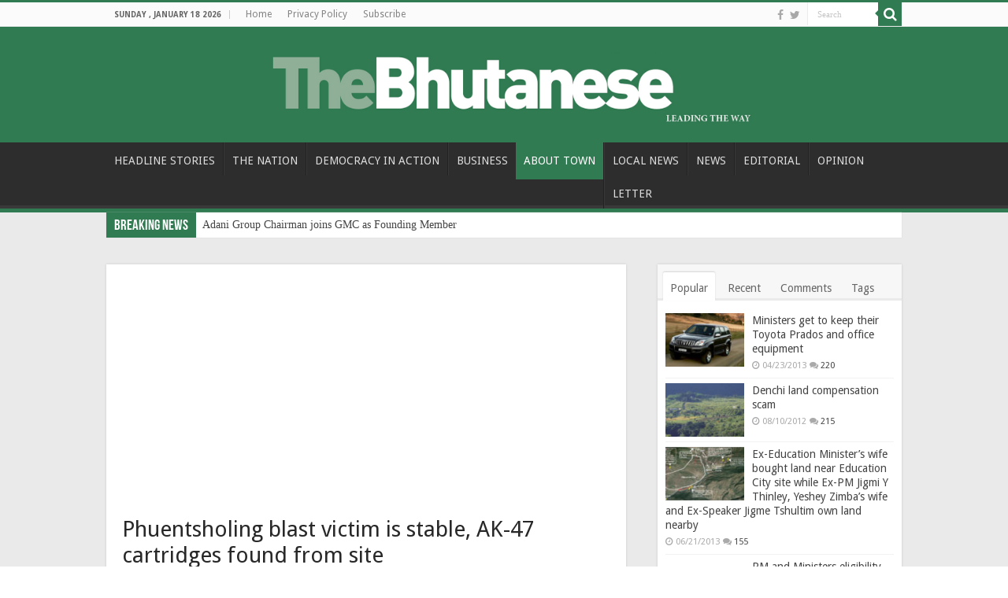

--- FILE ---
content_type: text/html; charset=UTF-8
request_url: https://thebhutanese.bt/phuentsholing-blast-victim-is-stable-ak-47-cartridges-found-from-site/
body_size: 16934
content:
<!DOCTYPE html>
<html lang="en-US" prefix="og: http://ogp.me/ns#">
<head>
<meta charset="UTF-8" />
<link rel="pingback" href="https://thebhutanese.bt/xmlrpc.php" />
<title>Phuentsholing blast victim is stable, AK-47 cartridges found from site &#8211; The Bhutanese</title>
<meta property="og:title" content="Phuentsholing blast victim is stable, AK-47 cartridges found from site - The Bhutanese"/>
<meta property="og:type" content="article"/>
<meta property="og:description" content="Gopa Karma Tobgay, 41, the Royal Bhutan Police (RBP) personnel who was injured in the gunfire during"/>
<meta property="og:url" content="https://thebhutanese.bt/phuentsholing-blast-victim-is-stable-ak-47-cartridges-found-from-site/"/>
<meta property="og:site_name" content="The Bhutanese"/>
<meta name='robots' content='max-image-preview:large' />
	<style>img:is([sizes="auto" i], [sizes^="auto," i]) { contain-intrinsic-size: 3000px 1500px }</style>
	<link rel='dns-prefetch' href='//fonts.googleapis.com' />
<link rel="alternate" type="application/rss+xml" title="The Bhutanese &raquo; Feed" href="https://thebhutanese.bt/feed/" />
<link rel="alternate" type="application/rss+xml" title="The Bhutanese &raquo; Comments Feed" href="https://thebhutanese.bt/comments/feed/" />
<link rel="alternate" type="application/rss+xml" title="The Bhutanese &raquo; Phuentsholing blast victim is stable, AK-47 cartridges found from site Comments Feed" href="https://thebhutanese.bt/phuentsholing-blast-victim-is-stable-ak-47-cartridges-found-from-site/feed/" />
<script type="text/javascript">
/* <![CDATA[ */
window._wpemojiSettings = {"baseUrl":"https:\/\/s.w.org\/images\/core\/emoji\/16.0.1\/72x72\/","ext":".png","svgUrl":"https:\/\/s.w.org\/images\/core\/emoji\/16.0.1\/svg\/","svgExt":".svg","source":{"concatemoji":"https:\/\/thebhutanese.bt\/wp-includes\/js\/wp-emoji-release.min.js"}};
/*! This file is auto-generated */
!function(s,n){var o,i,e;function c(e){try{var t={supportTests:e,timestamp:(new Date).valueOf()};sessionStorage.setItem(o,JSON.stringify(t))}catch(e){}}function p(e,t,n){e.clearRect(0,0,e.canvas.width,e.canvas.height),e.fillText(t,0,0);var t=new Uint32Array(e.getImageData(0,0,e.canvas.width,e.canvas.height).data),a=(e.clearRect(0,0,e.canvas.width,e.canvas.height),e.fillText(n,0,0),new Uint32Array(e.getImageData(0,0,e.canvas.width,e.canvas.height).data));return t.every(function(e,t){return e===a[t]})}function u(e,t){e.clearRect(0,0,e.canvas.width,e.canvas.height),e.fillText(t,0,0);for(var n=e.getImageData(16,16,1,1),a=0;a<n.data.length;a++)if(0!==n.data[a])return!1;return!0}function f(e,t,n,a){switch(t){case"flag":return n(e,"\ud83c\udff3\ufe0f\u200d\u26a7\ufe0f","\ud83c\udff3\ufe0f\u200b\u26a7\ufe0f")?!1:!n(e,"\ud83c\udde8\ud83c\uddf6","\ud83c\udde8\u200b\ud83c\uddf6")&&!n(e,"\ud83c\udff4\udb40\udc67\udb40\udc62\udb40\udc65\udb40\udc6e\udb40\udc67\udb40\udc7f","\ud83c\udff4\u200b\udb40\udc67\u200b\udb40\udc62\u200b\udb40\udc65\u200b\udb40\udc6e\u200b\udb40\udc67\u200b\udb40\udc7f");case"emoji":return!a(e,"\ud83e\udedf")}return!1}function g(e,t,n,a){var r="undefined"!=typeof WorkerGlobalScope&&self instanceof WorkerGlobalScope?new OffscreenCanvas(300,150):s.createElement("canvas"),o=r.getContext("2d",{willReadFrequently:!0}),i=(o.textBaseline="top",o.font="600 32px Arial",{});return e.forEach(function(e){i[e]=t(o,e,n,a)}),i}function t(e){var t=s.createElement("script");t.src=e,t.defer=!0,s.head.appendChild(t)}"undefined"!=typeof Promise&&(o="wpEmojiSettingsSupports",i=["flag","emoji"],n.supports={everything:!0,everythingExceptFlag:!0},e=new Promise(function(e){s.addEventListener("DOMContentLoaded",e,{once:!0})}),new Promise(function(t){var n=function(){try{var e=JSON.parse(sessionStorage.getItem(o));if("object"==typeof e&&"number"==typeof e.timestamp&&(new Date).valueOf()<e.timestamp+604800&&"object"==typeof e.supportTests)return e.supportTests}catch(e){}return null}();if(!n){if("undefined"!=typeof Worker&&"undefined"!=typeof OffscreenCanvas&&"undefined"!=typeof URL&&URL.createObjectURL&&"undefined"!=typeof Blob)try{var e="postMessage("+g.toString()+"("+[JSON.stringify(i),f.toString(),p.toString(),u.toString()].join(",")+"));",a=new Blob([e],{type:"text/javascript"}),r=new Worker(URL.createObjectURL(a),{name:"wpTestEmojiSupports"});return void(r.onmessage=function(e){c(n=e.data),r.terminate(),t(n)})}catch(e){}c(n=g(i,f,p,u))}t(n)}).then(function(e){for(var t in e)n.supports[t]=e[t],n.supports.everything=n.supports.everything&&n.supports[t],"flag"!==t&&(n.supports.everythingExceptFlag=n.supports.everythingExceptFlag&&n.supports[t]);n.supports.everythingExceptFlag=n.supports.everythingExceptFlag&&!n.supports.flag,n.DOMReady=!1,n.readyCallback=function(){n.DOMReady=!0}}).then(function(){return e}).then(function(){var e;n.supports.everything||(n.readyCallback(),(e=n.source||{}).concatemoji?t(e.concatemoji):e.wpemoji&&e.twemoji&&(t(e.twemoji),t(e.wpemoji)))}))}((window,document),window._wpemojiSettings);
/* ]]> */
</script>
<style id='wp-emoji-styles-inline-css' type='text/css'>

	img.wp-smiley, img.emoji {
		display: inline !important;
		border: none !important;
		box-shadow: none !important;
		height: 1em !important;
		width: 1em !important;
		margin: 0 0.07em !important;
		vertical-align: -0.1em !important;
		background: none !important;
		padding: 0 !important;
	}
</style>
<link rel='stylesheet' id='wp-block-library-css' href='https://thebhutanese.bt/wp-includes/css/dist/block-library/style.min.css' type='text/css' media='all' />
<style id='classic-theme-styles-inline-css' type='text/css'>
/*! This file is auto-generated */
.wp-block-button__link{color:#fff;background-color:#32373c;border-radius:9999px;box-shadow:none;text-decoration:none;padding:calc(.667em + 2px) calc(1.333em + 2px);font-size:1.125em}.wp-block-file__button{background:#32373c;color:#fff;text-decoration:none}
</style>
<style id='global-styles-inline-css' type='text/css'>
:root{--wp--preset--aspect-ratio--square: 1;--wp--preset--aspect-ratio--4-3: 4/3;--wp--preset--aspect-ratio--3-4: 3/4;--wp--preset--aspect-ratio--3-2: 3/2;--wp--preset--aspect-ratio--2-3: 2/3;--wp--preset--aspect-ratio--16-9: 16/9;--wp--preset--aspect-ratio--9-16: 9/16;--wp--preset--color--black: #000000;--wp--preset--color--cyan-bluish-gray: #abb8c3;--wp--preset--color--white: #ffffff;--wp--preset--color--pale-pink: #f78da7;--wp--preset--color--vivid-red: #cf2e2e;--wp--preset--color--luminous-vivid-orange: #ff6900;--wp--preset--color--luminous-vivid-amber: #fcb900;--wp--preset--color--light-green-cyan: #7bdcb5;--wp--preset--color--vivid-green-cyan: #00d084;--wp--preset--color--pale-cyan-blue: #8ed1fc;--wp--preset--color--vivid-cyan-blue: #0693e3;--wp--preset--color--vivid-purple: #9b51e0;--wp--preset--gradient--vivid-cyan-blue-to-vivid-purple: linear-gradient(135deg,rgba(6,147,227,1) 0%,rgb(155,81,224) 100%);--wp--preset--gradient--light-green-cyan-to-vivid-green-cyan: linear-gradient(135deg,rgb(122,220,180) 0%,rgb(0,208,130) 100%);--wp--preset--gradient--luminous-vivid-amber-to-luminous-vivid-orange: linear-gradient(135deg,rgba(252,185,0,1) 0%,rgba(255,105,0,1) 100%);--wp--preset--gradient--luminous-vivid-orange-to-vivid-red: linear-gradient(135deg,rgba(255,105,0,1) 0%,rgb(207,46,46) 100%);--wp--preset--gradient--very-light-gray-to-cyan-bluish-gray: linear-gradient(135deg,rgb(238,238,238) 0%,rgb(169,184,195) 100%);--wp--preset--gradient--cool-to-warm-spectrum: linear-gradient(135deg,rgb(74,234,220) 0%,rgb(151,120,209) 20%,rgb(207,42,186) 40%,rgb(238,44,130) 60%,rgb(251,105,98) 80%,rgb(254,248,76) 100%);--wp--preset--gradient--blush-light-purple: linear-gradient(135deg,rgb(255,206,236) 0%,rgb(152,150,240) 100%);--wp--preset--gradient--blush-bordeaux: linear-gradient(135deg,rgb(254,205,165) 0%,rgb(254,45,45) 50%,rgb(107,0,62) 100%);--wp--preset--gradient--luminous-dusk: linear-gradient(135deg,rgb(255,203,112) 0%,rgb(199,81,192) 50%,rgb(65,88,208) 100%);--wp--preset--gradient--pale-ocean: linear-gradient(135deg,rgb(255,245,203) 0%,rgb(182,227,212) 50%,rgb(51,167,181) 100%);--wp--preset--gradient--electric-grass: linear-gradient(135deg,rgb(202,248,128) 0%,rgb(113,206,126) 100%);--wp--preset--gradient--midnight: linear-gradient(135deg,rgb(2,3,129) 0%,rgb(40,116,252) 100%);--wp--preset--font-size--small: 13px;--wp--preset--font-size--medium: 20px;--wp--preset--font-size--large: 36px;--wp--preset--font-size--x-large: 42px;--wp--preset--spacing--20: 0.44rem;--wp--preset--spacing--30: 0.67rem;--wp--preset--spacing--40: 1rem;--wp--preset--spacing--50: 1.5rem;--wp--preset--spacing--60: 2.25rem;--wp--preset--spacing--70: 3.38rem;--wp--preset--spacing--80: 5.06rem;--wp--preset--shadow--natural: 6px 6px 9px rgba(0, 0, 0, 0.2);--wp--preset--shadow--deep: 12px 12px 50px rgba(0, 0, 0, 0.4);--wp--preset--shadow--sharp: 6px 6px 0px rgba(0, 0, 0, 0.2);--wp--preset--shadow--outlined: 6px 6px 0px -3px rgba(255, 255, 255, 1), 6px 6px rgba(0, 0, 0, 1);--wp--preset--shadow--crisp: 6px 6px 0px rgba(0, 0, 0, 1);}:where(.is-layout-flex){gap: 0.5em;}:where(.is-layout-grid){gap: 0.5em;}body .is-layout-flex{display: flex;}.is-layout-flex{flex-wrap: wrap;align-items: center;}.is-layout-flex > :is(*, div){margin: 0;}body .is-layout-grid{display: grid;}.is-layout-grid > :is(*, div){margin: 0;}:where(.wp-block-columns.is-layout-flex){gap: 2em;}:where(.wp-block-columns.is-layout-grid){gap: 2em;}:where(.wp-block-post-template.is-layout-flex){gap: 1.25em;}:where(.wp-block-post-template.is-layout-grid){gap: 1.25em;}.has-black-color{color: var(--wp--preset--color--black) !important;}.has-cyan-bluish-gray-color{color: var(--wp--preset--color--cyan-bluish-gray) !important;}.has-white-color{color: var(--wp--preset--color--white) !important;}.has-pale-pink-color{color: var(--wp--preset--color--pale-pink) !important;}.has-vivid-red-color{color: var(--wp--preset--color--vivid-red) !important;}.has-luminous-vivid-orange-color{color: var(--wp--preset--color--luminous-vivid-orange) !important;}.has-luminous-vivid-amber-color{color: var(--wp--preset--color--luminous-vivid-amber) !important;}.has-light-green-cyan-color{color: var(--wp--preset--color--light-green-cyan) !important;}.has-vivid-green-cyan-color{color: var(--wp--preset--color--vivid-green-cyan) !important;}.has-pale-cyan-blue-color{color: var(--wp--preset--color--pale-cyan-blue) !important;}.has-vivid-cyan-blue-color{color: var(--wp--preset--color--vivid-cyan-blue) !important;}.has-vivid-purple-color{color: var(--wp--preset--color--vivid-purple) !important;}.has-black-background-color{background-color: var(--wp--preset--color--black) !important;}.has-cyan-bluish-gray-background-color{background-color: var(--wp--preset--color--cyan-bluish-gray) !important;}.has-white-background-color{background-color: var(--wp--preset--color--white) !important;}.has-pale-pink-background-color{background-color: var(--wp--preset--color--pale-pink) !important;}.has-vivid-red-background-color{background-color: var(--wp--preset--color--vivid-red) !important;}.has-luminous-vivid-orange-background-color{background-color: var(--wp--preset--color--luminous-vivid-orange) !important;}.has-luminous-vivid-amber-background-color{background-color: var(--wp--preset--color--luminous-vivid-amber) !important;}.has-light-green-cyan-background-color{background-color: var(--wp--preset--color--light-green-cyan) !important;}.has-vivid-green-cyan-background-color{background-color: var(--wp--preset--color--vivid-green-cyan) !important;}.has-pale-cyan-blue-background-color{background-color: var(--wp--preset--color--pale-cyan-blue) !important;}.has-vivid-cyan-blue-background-color{background-color: var(--wp--preset--color--vivid-cyan-blue) !important;}.has-vivid-purple-background-color{background-color: var(--wp--preset--color--vivid-purple) !important;}.has-black-border-color{border-color: var(--wp--preset--color--black) !important;}.has-cyan-bluish-gray-border-color{border-color: var(--wp--preset--color--cyan-bluish-gray) !important;}.has-white-border-color{border-color: var(--wp--preset--color--white) !important;}.has-pale-pink-border-color{border-color: var(--wp--preset--color--pale-pink) !important;}.has-vivid-red-border-color{border-color: var(--wp--preset--color--vivid-red) !important;}.has-luminous-vivid-orange-border-color{border-color: var(--wp--preset--color--luminous-vivid-orange) !important;}.has-luminous-vivid-amber-border-color{border-color: var(--wp--preset--color--luminous-vivid-amber) !important;}.has-light-green-cyan-border-color{border-color: var(--wp--preset--color--light-green-cyan) !important;}.has-vivid-green-cyan-border-color{border-color: var(--wp--preset--color--vivid-green-cyan) !important;}.has-pale-cyan-blue-border-color{border-color: var(--wp--preset--color--pale-cyan-blue) !important;}.has-vivid-cyan-blue-border-color{border-color: var(--wp--preset--color--vivid-cyan-blue) !important;}.has-vivid-purple-border-color{border-color: var(--wp--preset--color--vivid-purple) !important;}.has-vivid-cyan-blue-to-vivid-purple-gradient-background{background: var(--wp--preset--gradient--vivid-cyan-blue-to-vivid-purple) !important;}.has-light-green-cyan-to-vivid-green-cyan-gradient-background{background: var(--wp--preset--gradient--light-green-cyan-to-vivid-green-cyan) !important;}.has-luminous-vivid-amber-to-luminous-vivid-orange-gradient-background{background: var(--wp--preset--gradient--luminous-vivid-amber-to-luminous-vivid-orange) !important;}.has-luminous-vivid-orange-to-vivid-red-gradient-background{background: var(--wp--preset--gradient--luminous-vivid-orange-to-vivid-red) !important;}.has-very-light-gray-to-cyan-bluish-gray-gradient-background{background: var(--wp--preset--gradient--very-light-gray-to-cyan-bluish-gray) !important;}.has-cool-to-warm-spectrum-gradient-background{background: var(--wp--preset--gradient--cool-to-warm-spectrum) !important;}.has-blush-light-purple-gradient-background{background: var(--wp--preset--gradient--blush-light-purple) !important;}.has-blush-bordeaux-gradient-background{background: var(--wp--preset--gradient--blush-bordeaux) !important;}.has-luminous-dusk-gradient-background{background: var(--wp--preset--gradient--luminous-dusk) !important;}.has-pale-ocean-gradient-background{background: var(--wp--preset--gradient--pale-ocean) !important;}.has-electric-grass-gradient-background{background: var(--wp--preset--gradient--electric-grass) !important;}.has-midnight-gradient-background{background: var(--wp--preset--gradient--midnight) !important;}.has-small-font-size{font-size: var(--wp--preset--font-size--small) !important;}.has-medium-font-size{font-size: var(--wp--preset--font-size--medium) !important;}.has-large-font-size{font-size: var(--wp--preset--font-size--large) !important;}.has-x-large-font-size{font-size: var(--wp--preset--font-size--x-large) !important;}
:where(.wp-block-post-template.is-layout-flex){gap: 1.25em;}:where(.wp-block-post-template.is-layout-grid){gap: 1.25em;}
:where(.wp-block-columns.is-layout-flex){gap: 2em;}:where(.wp-block-columns.is-layout-grid){gap: 2em;}
:root :where(.wp-block-pullquote){font-size: 1.5em;line-height: 1.6;}
</style>
<link rel='stylesheet' id='tie-style-css' href='https://thebhutanese.bt/wp-content/themes/sahifa/style.css' type='text/css' media='all' />
<link rel='stylesheet' id='tie-ilightbox-skin-css' href='https://thebhutanese.bt/wp-content/themes/sahifa/css/ilightbox/dark-skin/skin.css' type='text/css' media='all' />
<link rel='stylesheet' id='Droid+Sans-css' href='https://fonts.googleapis.com/css?family=Droid+Sans%3Aregular%2C700' type='text/css' media='all' />
<script type="text/javascript" src="https://thebhutanese.bt/wp-includes/js/jquery/jquery.min.js" id="jquery-core-js"></script>
<script type="text/javascript" src="https://thebhutanese.bt/wp-includes/js/jquery/jquery-migrate.min.js" id="jquery-migrate-js"></script>
<link rel="https://api.w.org/" href="https://thebhutanese.bt/wp-json/" /><link rel="alternate" title="JSON" type="application/json" href="https://thebhutanese.bt/wp-json/wp/v2/posts/45" /><link rel="EditURI" type="application/rsd+xml" title="RSD" href="https://thebhutanese.bt/xmlrpc.php?rsd" />
<meta name="generator" content="WordPress 6.8.3" />
<link rel="canonical" href="https://thebhutanese.bt/phuentsholing-blast-victim-is-stable-ak-47-cartridges-found-from-site/" />
<link rel='shortlink' href='https://thebhutanese.bt/?p=45' />
<link rel="alternate" title="oEmbed (JSON)" type="application/json+oembed" href="https://thebhutanese.bt/wp-json/oembed/1.0/embed?url=https%3A%2F%2Fthebhutanese.bt%2Fphuentsholing-blast-victim-is-stable-ak-47-cartridges-found-from-site%2F" />
<link rel="alternate" title="oEmbed (XML)" type="text/xml+oembed" href="https://thebhutanese.bt/wp-json/oembed/1.0/embed?url=https%3A%2F%2Fthebhutanese.bt%2Fphuentsholing-blast-victim-is-stable-ak-47-cartridges-found-from-site%2F&#038;format=xml" />
<link rel="shortcut icon" href="https://thebhutanese.bt/wp-content/uploads/2020/07/favicon-TB.png" title="Favicon" />
<!--[if IE]>
<script type="text/javascript">jQuery(document).ready(function (){ jQuery(".menu-item").has("ul").children("a").attr("aria-haspopup", "true");});</script>
<![endif]-->
<!--[if lt IE 9]>
<script src="https://thebhutanese.bt/wp-content/themes/sahifa/js/html5.js"></script>
<script src="https://thebhutanese.bt/wp-content/themes/sahifa/js/selectivizr-min.js"></script>
<![endif]-->
<!--[if IE 9]>
<link rel="stylesheet" type="text/css" media="all" href="https://thebhutanese.bt/wp-content/themes/sahifa/css/ie9.css" />
<![endif]-->
<!--[if IE 8]>
<link rel="stylesheet" type="text/css" media="all" href="https://thebhutanese.bt/wp-content/themes/sahifa/css/ie8.css" />
<![endif]-->
<!--[if IE 7]>
<link rel="stylesheet" type="text/css" media="all" href="https://thebhutanese.bt/wp-content/themes/sahifa/css/ie7.css" />
<![endif]-->

<meta http-equiv="X-UA-Compatible" content="IE=edge,chrome=1" />
<meta name="viewport" content="width=device-width, initial-scale=1.0" />

<script async src="https://pagead2.googlesyndication.com/pagead/js/adsbygoogle.js?client=ca-pub-9980233795065068"
     crossorigin="anonymous"></script>

<style type="text/css" media="screen">

body{
	font-family: 'Droid Sans';
	color :#282828;
	font-size : 14px;
}
#main-nav, #main-nav ul li a{
	font-size : 14px;
	font-weight: 400;
}
.page-title{
	font-family: 'Droid Sans';
	color :#282828;
}
.post-title{
	font-family: 'Droid Sans';
	color :#282828;
}
.widget-top h4, .widget-top h4 a{
	font-family: 'Droid Sans';
	color :#282828;
}
.footer-widget-top h4, .footer-widget-top h4 a{
	font-family: 'Droid Sans';
	color :#cccccc;
}
.cat-box-title h2, .cat-box-title h2 a, .block-head h3, #respond h3, #comments-title, h2.review-box-header, .woocommerce-tabs .entry-content h2, .woocommerce .related.products h2, .entry .woocommerce h2, .woocommerce-billing-fields h3, .woocommerce-shipping-fields h3, #order_review_heading, #bbpress-forums fieldset.bbp-form legend, #buddypress .item-body h4, #buddypress #item-body h4{
	font-family: 'Droid Sans';
	color :#282828;
}
#main-nav,
.cat-box-content,
#sidebar .widget-container,
.post-listing,
#commentform {
	border-bottom-color: #307b51;
}

.search-block .search-button,
#topcontrol,
#main-nav ul li.current-menu-item a,
#main-nav ul li.current-menu-item a:hover,
#main-nav ul li.current_page_parent a,
#main-nav ul li.current_page_parent a:hover,
#main-nav ul li.current-menu-parent a,
#main-nav ul li.current-menu-parent a:hover,
#main-nav ul li.current-page-ancestor a,
#main-nav ul li.current-page-ancestor a:hover,
.pagination span.current,
.share-post span.share-text,
.flex-control-paging li a.flex-active,
.ei-slider-thumbs li.ei-slider-element,
.review-percentage .review-item span span,
.review-final-score,
.button,
a.button,
a.more-link,
#main-content input[type="submit"],
.form-submit #submit,
#login-form .login-button,
.widget-feedburner .feedburner-subscribe,
input[type="submit"],
#buddypress button,
#buddypress a.button,
#buddypress input[type=submit],
#buddypress input[type=reset],
#buddypress ul.button-nav li a,
#buddypress div.generic-button a,
#buddypress .comment-reply-link,
#buddypress div.item-list-tabs ul li a span,
#buddypress div.item-list-tabs ul li.selected a,
#buddypress div.item-list-tabs ul li.current a,
#buddypress #members-directory-form div.item-list-tabs ul li.selected span,
#members-list-options a.selected,
#groups-list-options a.selected,
body.dark-skin #buddypress div.item-list-tabs ul li a span,
body.dark-skin #buddypress div.item-list-tabs ul li.selected a,
body.dark-skin #buddypress div.item-list-tabs ul li.current a,
body.dark-skin #members-list-options a.selected,
body.dark-skin #groups-list-options a.selected,
.search-block-large .search-button,
#featured-posts .flex-next:hover,
#featured-posts .flex-prev:hover,
a.tie-cart span.shooping-count,
.woocommerce span.onsale,
.woocommerce-page span.onsale ,
.woocommerce .widget_price_filter .ui-slider .ui-slider-handle,
.woocommerce-page .widget_price_filter .ui-slider .ui-slider-handle,
#check-also-close,
a.post-slideshow-next,
a.post-slideshow-prev,
.widget_price_filter .ui-slider .ui-slider-handle,
.quantity .minus:hover,
.quantity .plus:hover,
.mejs-container .mejs-controls .mejs-time-rail .mejs-time-current,
#reading-position-indicator  {
	background-color:#307b51;
}

::-webkit-scrollbar-thumb{
	background-color:#307b51 !important;
}

#theme-footer,
#theme-header,
.top-nav ul li.current-menu-item:before,
#main-nav .menu-sub-content ,
#main-nav ul ul,
#check-also-box {
	border-top-color: #307b51;
}

.search-block:after {
	border-right-color:#307b51;
}

body.rtl .search-block:after {
	border-left-color:#307b51;
}

#main-nav ul > li.menu-item-has-children:hover > a:after,
#main-nav ul > li.mega-menu:hover > a:after {
	border-color:transparent transparent #307b51;
}

.widget.timeline-posts li a:hover,
.widget.timeline-posts li a:hover span.tie-date {
	color: #307b51;
}

.widget.timeline-posts li a:hover span.tie-date:before {
	background: #307b51;
	border-color: #307b51;
}

#order_review,
#order_review_heading {
	border-color: #307b51;
}

.background-cover{}
#theme-header {
	background-color:#307b51 !important; 
				}


#wrapper, #wrapper.wide-layout, #wrapper.boxed-all { background:#eaeaea     ;}

.breaking-news span.breaking-news-title {background: #307b51;}

.stripe-line {display: none;}

.breaking-news {margin: -25px auto 25px;}

.logo img {max-width: 70%;}

.social-icons {text-align: left;}</style>

		<script type="text/javascript">
			/* <![CDATA[ */
				var sf_position = '0';
				var sf_templates = "<a href=\"{search_url_escaped}\">View All Results<\/a>";
				var sf_input = '.search-live';
				jQuery(document).ready(function(){
					jQuery(sf_input).ajaxyLiveSearch({"expand":false,"searchUrl":"https:\/\/thebhutanese.bt\/?s=%s","text":"Search","delay":500,"iwidth":180,"width":315,"ajaxUrl":"https:\/\/thebhutanese.bt\/wp-admin\/admin-ajax.php","rtl":0});
					jQuery(".live-search_ajaxy-selective-input").keyup(function() {
						var width = jQuery(this).val().length * 8;
						if(width < 50) {
							width = 50;
						}
						jQuery(this).width(width);
					});
					jQuery(".live-search_ajaxy-selective-search").click(function() {
						jQuery(this).find(".live-search_ajaxy-selective-input").focus();
					});
					jQuery(".live-search_ajaxy-selective-close").click(function() {
						jQuery(this).parent().remove();
					});
				});
			/* ]]> */
		</script>
		</head>
<body id="top" class="wp-singular post-template-default single single-post postid-45 single-format-standard wp-theme-sahifa lazy-enabled">

<div class="wrapper-outer">

	<div class="background-cover"></div>

	<aside id="slide-out">

			<div class="search-mobile">
			<form method="get" id="searchform-mobile" action="https://thebhutanese.bt/">
				<button class="search-button" type="submit" value="Search"><i class="fa fa-search"></i></button>
				<input type="text" id="s-mobile" name="s" title="Search" value="Search" onfocus="if (this.value == 'Search') {this.value = '';}" onblur="if (this.value == '') {this.value = 'Search';}"  />
			</form>
		</div><!-- .search-mobile /-->
	
			<div class="social-icons">
		<a class="ttip-none" title="Facebook" href="https://www.facebook.com/TheBhutaneseNewspaper/" target="_blank"><i class="fa fa-facebook"></i></a><a class="ttip-none" title="Twitter" href="http://twitter.com/thebhutanese" target="_blank"><i class="fa fa-twitter"></i></a>
			</div>

	
		<div id="mobile-menu"  class="mobile-hide-icons"></div>
	</aside><!-- #slide-out /-->

		<div id="wrapper" class="wide-layout">
		<div class="inner-wrapper">

		<header id="theme-header" class="theme-header center-logo">
						<div id="top-nav" class="top-nav">
				<div class="container">

							<span class="today-date">Sunday , January 18 2026</span>
				<div class="menu"><ul>
<li class="page_item page-item-7664"><a href="https://thebhutanese.bt/">Home</a></li>
<li class="page_item page-item-23790"><a href="https://thebhutanese.bt/privacy-policy/">Privacy Policy</a></li>
<li class="page_item page-item-13190"><a href="https://thebhutanese.bt/subscribe/">Subscribe</a></li>
</ul></div>

						<div class="search-block">
						<form method="get" id="searchform-header" action="https://thebhutanese.bt/">
							<button class="search-button" type="submit" value="Search"><i class="fa fa-search"></i></button>
							<input class="search-live" type="text" id="s-header" name="s" title="Search" value="Search" onfocus="if (this.value == 'Search') {this.value = '';}" onblur="if (this.value == '') {this.value = 'Search';}"  />
						</form>
					</div><!-- .search-block /-->
			<div class="social-icons">
		<a class="ttip-none" title="Facebook" href="https://www.facebook.com/TheBhutaneseNewspaper/" target="_blank"><i class="fa fa-facebook"></i></a><a class="ttip-none" title="Twitter" href="http://twitter.com/thebhutanese" target="_blank"><i class="fa fa-twitter"></i></a>
			</div>

	
	
				</div><!-- .container /-->
			</div><!-- .top-menu /-->
			
		<div class="header-content">

					<a id="slide-out-open" class="slide-out-open" href="#"><span></span></a>
		
			<div class="logo">
			<h2>								<a title="The Bhutanese" href="https://thebhutanese.bt/">
					<img src="https://thebhutanese.bt/wp-content/uploads/2020/07/Bhutanese-logo.png" alt="The Bhutanese"  /><strong>The Bhutanese Leading the way.</strong>
				</a>
			</h2>			</div><!-- .logo /-->
						<div class="clear"></div>

		</div>
													<nav id="main-nav" class="fixed-enabled">
				<div class="container">

				
					<div class="main-menu"><ul id="menu-main-menu" class="menu"><li id="menu-item-39386" class="menu-item menu-item-type-taxonomy menu-item-object-category menu-item-39386"><a href="https://thebhutanese.bt/category/headline-stories/">HEADLINE STORIES</a></li>
<li id="menu-item-39387" class="menu-item menu-item-type-taxonomy menu-item-object-category menu-item-39387"><a href="https://thebhutanese.bt/category/the-nation/">THE NATION</a></li>
<li id="menu-item-39388" class="menu-item menu-item-type-taxonomy menu-item-object-category menu-item-39388"><a href="https://thebhutanese.bt/category/democracy-in-action/">DEMOCRACY IN ACTION</a></li>
<li id="menu-item-39389" class="menu-item menu-item-type-taxonomy menu-item-object-category menu-item-39389"><a href="https://thebhutanese.bt/category/business/">BUSINESS</a></li>
<li id="menu-item-39390" class="menu-item menu-item-type-taxonomy menu-item-object-category current-post-ancestor current-menu-parent current-post-parent menu-item-39390"><a href="https://thebhutanese.bt/category/about-town/">ABOUT TOWN</a></li>
<li id="menu-item-39391" class="menu-item menu-item-type-taxonomy menu-item-object-category menu-item-39391"><a href="https://thebhutanese.bt/category/gewogs-and-dzongkhags/">LOCAL NEWS</a></li>
<li id="menu-item-39392" class="menu-item menu-item-type-taxonomy menu-item-object-category menu-item-39392"><a href="https://thebhutanese.bt/category/news/">NEWS</a></li>
<li id="menu-item-39393" class="menu-item menu-item-type-taxonomy menu-item-object-category menu-item-39393"><a href="https://thebhutanese.bt/category/editorial/">EDITORIAL</a></li>
<li id="menu-item-39394" class="menu-item menu-item-type-taxonomy menu-item-object-category menu-item-39394"><a href="https://thebhutanese.bt/category/opinion/">OPINION</a></li>
<li id="menu-item-39405" class="menu-item menu-item-type-taxonomy menu-item-object-category menu-item-39405"><a href="https://thebhutanese.bt/category/letter/">LETTER</a></li>
</ul></div>					
					
				</div>
			</nav><!-- .main-nav /-->
					</header><!-- #header /-->

		
	<div class="clear"></div>
	<div id="breaking-news" class="breaking-news">
		<span class="breaking-news-title"><i class="fa fa-bolt"></i> <span>Breaking News</span></span>
		
					<ul>
					<li><a href="https://thebhutanese.bt/adani-group-chairman-joins-gmc-as-founding-member/" title="Adani Group Chairman joins GMC as Founding Member">Adani Group Chairman joins GMC as Founding Member</a></li>
					<li><a href="https://thebhutanese.bt/annual-health-bulletin-2025-increasing-cases-of-tuberculosis-hiv-aids-and-malaria-in-bhutan/" title="Annual Health Bulletin 2025: Increasing cases of tuberculosis, HIV/AIDS, and malaria in Bhutan">Annual Health Bulletin 2025: Increasing cases of tuberculosis, HIV/AIDS, and malaria in Bhutan</a></li>
					<li><a href="https://thebhutanese.bt/bhutan-stroke-foundation-to-assess-ncd-risk-in-monasteries-nationwide/" title="Bhutan Stroke Foundation to assess NCD risk in monasteries nationwide">Bhutan Stroke Foundation to assess NCD risk in monasteries nationwide</a></li>
					<li><a href="https://thebhutanese.bt/41918-2/" title="The GST uproar and understanding the price changes">The GST uproar and understanding the price changes</a></li>
					<li><a href="https://thebhutanese.bt/paro-stabbing-victim-recounts-night-of-attack/" title="Paro stabbing victim recounts night of attack">Paro stabbing victim recounts night of attack</a></li>
					<li><a href="https://thebhutanese.bt/police-admit-negligence-in-biren-kafley-case-disciplinary-review-nears-completion/" title="Police admit negligence in Biren Kafley case: Disciplinary review nears completion">Police admit negligence in Biren Kafley case: Disciplinary review nears completion</a></li>
					<li><a href="https://thebhutanese.bt/bhutan-drops-to-assessment-level-3-for-australian-education-visas/" title="Bhutan drops to Assessment Level 3 for Australian Education visas">Bhutan drops to Assessment Level 3 for Australian Education visas</a></li>
					<li><a href="https://thebhutanese.bt/gst-rolled-out-from-1st-january/" title="GST rolled out from 1st January">GST rolled out from 1st January</a></li>
					<li><a href="https://thebhutanese.bt/bcta-launches-real-time-crash-data-system-and-engages-bus-operators-on-public-safety/" title="BCTA launches real-time crash data system and engages bus operators on public safety">BCTA launches real-time crash data system and engages bus operators on public safety</a></li>
					<li><a href="https://thebhutanese.bt/their-majesties-in-gmc-grant-tokha-to-volunteers/" title="Their Majesties in GMC grant Tokha to volunteers">Their Majesties in GMC grant Tokha to volunteers</a></li>
					</ul>
					
		
		<script type="text/javascript">
			jQuery(document).ready(function(){
								jQuery('#breaking-news ul').innerFade({animationType: 'fade', speed: 750 , timeout: 6000});
							});
					</script>
	</div> <!-- .breaking-news -->

	
	<div id="main-content" class="container">

	
	
	
	
	
	<div class="content">

		
		
		

		
		<article class="post-listing post-45 post type-post status-publish format-standard  category-about-town tag-ak-47 tag-crime tag-phuentsholing tag-terrorism tag-thimphu-hospital" id="the-post">
			
			<div class="single-post-thumb">
					</div>
	
		


			<div class="post-inner">

							<h1 class="name post-title entry-title"><span itemprop="name">Phuentsholing blast victim is stable, AK-47 cartridges found from site</span></h1>

						
<p class="post-meta">
		
	<span class="post-meta-author"><i class="fa fa-user"></i><a href="https://thebhutanese.bt/author/tashi-wangmo/" title="">Tashi Wangmo </a></span>
	
		
	<span class="tie-date"><i class="fa fa-clock-o"></i>02/20/2012</span>	
	<span class="post-cats"><i class="fa fa-folder"></i><a href="https://thebhutanese.bt/category/about-town/" rel="category tag">ABOUT TOWN</a></span>
	
	<span class="post-comments"><i class="fa fa-comments"></i><a href="https://thebhutanese.bt/phuentsholing-blast-victim-is-stable-ak-47-cartridges-found-from-site/#respond">Leave a comment</a></span>
<span class="post-views"><i class="fa fa-eye"></i>2,374 Views</span> </p>
<div class="clear"></div>
			
				<div class="entry">
					<div class="share-post">
	<span class="share-text">Share</span>

		<ul class="flat-social">
			<li><a href="http://www.facebook.com/sharer.php?u=https://thebhutanese.bt/?p=45" class="social-facebook" rel="external" target="_blank"><i class="fa fa-facebook"></i> <span>Facebook</span></a></li>
				<li><a href="https://twitter.com/intent/tweet?text=Phuentsholing+blast+victim+is+stable%2C+AK-47+cartridges+found+from+site&url=https://thebhutanese.bt/?p=45" class="social-twitter" rel="external" target="_blank"><i class="fa fa-twitter"></i> <span>Twitter</span></a></li>
					<li><a href="https://www.linkedin.com/shareArticle?mini=true&amp;url=https://thebhutanese.bt/phuentsholing-blast-victim-is-stable-ak-47-cartridges-found-from-site/&amp;title=Phuentsholing+blast+victim+is+stable%2C+AK-47+cartridges+found+from+site" class="social-linkedin" rel="external" target="_blank"><i class="fa fa-linkedin"></i> <span>LinkedIn</span></a></li>
			</ul>
		<div class="clear"></div>
</div> <!-- .share-post -->

					
					<p>Gopa Karma Tobgay, 41, the Royal Bhutan Police (RBP) personnel who was injured in the gunfire during the bomb blast that occurred at Rinchending, Phuentsholing last Friday is recovering at the Thimphu Hospital though he has difficulty in eating solid food.</p>
<p>The small stich on his right cheek and a bandaged left cheek shows how the bullet penetrated through his face.</p>
<p>Now recuperating in Cabin 5 of the hospital, his bruised face looks purple and blue and eyes are swollen. Gopa Karma, is a father of four children and his wife, is pregnant with the fifth child. He is worried how he family would be coping with the tragedy.</p>
<p>It is reported that four AK-47 cartridge shells (dead shells) were found by the team comprising of officials from the RBP, Royal Bhutan Army, the Phuentsholing Thorm office and the dzongda.</p>
<p>Regarding the claims on the responsibility for the blast, the RBP said they are still investigating the case.</p>
<p>However, the Bhutan News Service (BNS), has stated that an underground armed outfit, the United Revolutionary Front of Bhutan (URFB), had claimed the responsibility of explosion.</p>
<p>BNS states that on Saturday evening, the URFB commander-in-chief Karma had claimed that their cadres had made the attack on February 17 at 8:30 p.m.</p>
<p>After the blast the municipality has cleared the Rinchending area and has dismantled the forest hut to set up spot lights.</p>
<p>Phuentsholing Mayor Tsheten Dorji said that there was some PWD settlers staying  atop the hill on the way to Pasakha.  After the Losar holidays, they will be asked to vacate to another location.</p>
<p>On February 19 afternoon, Oppostion Leader Tshering Tobgay, visited Gopa Karma.</p>
<p>“We are proud of your bravery and from now onwards you will be an inspiration to many and they will look up to you. In times like these, our country needs brave people like you, you have done well. Tashi Delek,” the opposition leader told a teary eyed Gopa Karma.</p>
<p>This is the second bomb blast in Rinchending, the earlier one was back in 2008.</p>
					
									</div><!-- .entry /-->


				<div class="share-post">
	<span class="share-text">Share</span>

		<ul class="flat-social">
			<li><a href="http://www.facebook.com/sharer.php?u=https://thebhutanese.bt/?p=45" class="social-facebook" rel="external" target="_blank"><i class="fa fa-facebook"></i> <span>Facebook</span></a></li>
				<li><a href="https://twitter.com/intent/tweet?text=Phuentsholing+blast+victim+is+stable%2C+AK-47+cartridges+found+from+site&url=https://thebhutanese.bt/?p=45" class="social-twitter" rel="external" target="_blank"><i class="fa fa-twitter"></i> <span>Twitter</span></a></li>
					<li><a href="https://www.linkedin.com/shareArticle?mini=true&amp;url=https://thebhutanese.bt/phuentsholing-blast-victim-is-stable-ak-47-cartridges-found-from-site/&amp;title=Phuentsholing+blast+victim+is+stable%2C+AK-47+cartridges+found+from+site" class="social-linkedin" rel="external" target="_blank"><i class="fa fa-linkedin"></i> <span>LinkedIn</span></a></li>
			</ul>
		<div class="clear"></div>
</div> <!-- .share-post -->
				<div class="clear"></div>
			</div><!-- .post-inner -->

			<script type="application/ld+json" class="tie-schema-graph">{"@context":"http:\/\/schema.org","@type":"NewsArticle","dateCreated":"2012-02-20T18:01:56+06:00","datePublished":"2012-02-20T18:01:56+06:00","dateModified":"2012-02-20T18:01:56+06:00","headline":"Phuentsholing blast victim is stable, AK-47 cartridges found from site","name":"Phuentsholing blast victim is stable, AK-47 cartridges found from site","keywords":"AK-47,Crime,Phuentsholing,Terrorism,Thimphu Hospital","url":"https:\/\/thebhutanese.bt\/phuentsholing-blast-victim-is-stable-ak-47-cartridges-found-from-site\/","description":"Gopa Karma Tobgay, 41, the Royal Bhutan Police (RBP) personnel who was injured in the gunfire during the bomb blast that occurred at Rinchending, Phuentsholing last Friday is recovering at the Thimphu","copyrightYear":"2012","publisher":{"@id":"#Publisher","@type":"Organization","name":"The Bhutanese","logo":{"@type":"ImageObject","url":"https:\/\/thebhutanese.bt\/wp-content\/uploads\/2020\/07\/Bhutanese-logo@2x.png"},"sameAs":["https:\/\/www.facebook.com\/TheBhutaneseNewspaper\/","http:\/\/twitter.com\/thebhutanese"]},"sourceOrganization":{"@id":"#Publisher"},"copyrightHolder":{"@id":"#Publisher"},"mainEntityOfPage":{"@type":"WebPage","@id":"https:\/\/thebhutanese.bt\/phuentsholing-blast-victim-is-stable-ak-47-cartridges-found-from-site\/"},"author":{"@type":"Person","name":"Tashi Wangmo","url":"https:\/\/thebhutanese.bt\/author\/tashi-wangmo\/"},"articleSection":"ABOUT TOWN","articleBody":"Gopa Karma Tobgay, 41, the Royal Bhutan Police (RBP) personnel who was injured in the gunfire during the bomb blast that occurred at Rinchending, Phuentsholing last Friday is recovering at the Thimphu Hospital though he has difficulty in eating solid food.\n\nThe small stich on his right cheek and a bandaged left cheek shows how the bullet penetrated through his face.\n\nNow recuperating in Cabin 5 of the hospital, his bruised face looks purple and blue and eyes are swollen. Gopa Karma, is a father of four children and his wife, is pregnant with the fifth child. He is worried how he family would be coping with the tragedy.\n\nIt is reported that four AK-47 cartridge shells (dead shells) were found by the team comprising of officials from the RBP, Royal Bhutan Army, the Phuentsholing Thorm office and the dzongda.\n\nRegarding the claims on the responsibility for the blast, the RBP said they are still investigating the case.\n\nHowever, the Bhutan News Service (BNS), has stated that an underground armed outfit, the United Revolutionary Front of Bhutan (URFB), had claimed the responsibility of explosion.\n\nBNS states that on Saturday evening, the URFB commander-in-chief Karma had claimed that their cadres had made the attack on February 17 at 8:30 p.m.\n\nAfter the blast the municipality has cleared the Rinchending area and has dismantled the forest hut to set up spot lights.\n\nPhuentsholing Mayor Tsheten Dorji said that there was some PWD settlers staying\u00a0 atop the hill on the way to Pasakha.\u00a0 After the Losar holidays, they will be asked to vacate to another location.\n\nOn February 19 afternoon, Oppostion Leader Tshering Tobgay, visited Gopa Karma.\n\n\u201cWe are proud of your bravery and from now onwards you will be an inspiration to many and they will look up to you. In times like these, our country needs brave people like you, you have done well. Tashi Delek,\u201d the opposition leader told a teary eyed Gopa Karma.\n\nThis is the second bomb blast in Rinchending, the earlier one was back in 2008."}</script>
		</article><!-- .post-listing -->
		

		
		

				<div class="post-navigation">
			<div class="post-previous"><a href="https://thebhutanese.bt/in-gasa-community-forests-mean-business/" rel="prev"><span>Previous</span> In Gasa, community forests mean business</a></div>
			<div class="post-next"><a href="https://thebhutanese.bt/cabbies-agree-to-new-rsta-rule-despite-lucky-color-worries/" rel="next"><span>Next</span> Cabbies agree to new RSTA rule despite ‘lucky color’ worries</a></div>
		</div><!-- .post-navigation -->
		
			<section id="related_posts">
		<div class="block-head">
			<h3>Related Articles</h3><div class="stripe-line"></div>
		</div>
		<div class="post-listing">
						<div class="related-item">
							
				<div class="post-thumbnail">
					<a href="https://thebhutanese.bt/honoring-his-majesty-through-a-youth-cleanliness-campaign/">
						<img width="310" height="165" src="https://thebhutanese.bt/wp-content/uploads/2026/01/image0S-1-310x165.jpg" class="attachment-tie-medium size-tie-medium wp-post-image" alt="" decoding="async" fetchpriority="high" />						<span class="fa overlay-icon"></span>
					</a>
				</div><!-- post-thumbnail /-->
							
				<h3><a href="https://thebhutanese.bt/honoring-his-majesty-through-a-youth-cleanliness-campaign/" rel="bookmark">Honoring His Majesty through a youth cleanliness campaign</a></h3>
				<p class="post-meta"><span class="tie-date"><i class="fa fa-clock-o"></i>1 week ago</span></p>
			</div>
						<div class="related-item">
							
				<div class="post-thumbnail">
					<a href="https://thebhutanese.bt/government-outlines-key-challenges-and-solutions-in-13th-fyps-early-years-vows-faster-delivery/">
						<img width="310" height="165" src="https://thebhutanese.bt/wp-content/uploads/2026/01/607427911_1178968001048799_2976248804080323502_nS-310x165.jpg" class="attachment-tie-medium size-tie-medium wp-post-image" alt="" decoding="async" />						<span class="fa overlay-icon"></span>
					</a>
				</div><!-- post-thumbnail /-->
							
				<h3><a href="https://thebhutanese.bt/government-outlines-key-challenges-and-solutions-in-13th-fyps-early-years-vows-faster-delivery/" rel="bookmark">Government outlines key challenges and solutions in 13th FYP’s early years, vows faster delivery</a></h3>
				<p class="post-meta"><span class="tie-date"><i class="fa fa-clock-o"></i>2 weeks ago</span></p>
			</div>
						<div class="related-item">
							
				<div class="post-thumbnail">
					<a href="https://thebhutanese.bt/government-reveals-2026-agenda-diamond-strategy-13th-fyp-and-21st-century-roadmap-to-drive-bhutan-forward/">
						<img width="310" height="165" src="https://thebhutanese.bt/wp-content/uploads/2026/01/PMS-310x165.jpg" class="attachment-tie-medium size-tie-medium wp-post-image" alt="" decoding="async" />						<span class="fa overlay-icon"></span>
					</a>
				</div><!-- post-thumbnail /-->
							
				<h3><a href="https://thebhutanese.bt/government-reveals-2026-agenda-diamond-strategy-13th-fyp-and-21st-century-roadmap-to-drive-bhutan-forward/" rel="bookmark">Government reveals 2026 agenda: Diamond Strategy, 13th FYP and 21st century Roadmap to drive Bhutan forward.</a></h3>
				<p class="post-meta"><span class="tie-date"><i class="fa fa-clock-o"></i>2 weeks ago</span></p>
			</div>
						<div class="clear"></div>
		</div>
	</section>
	
			
	<section id="check-also-box" class="post-listing check-also-right">
		<a href="#" id="check-also-close"><i class="fa fa-close"></i></a>

		<div class="block-head">
			<h3>Check Also</h3>
		</div>

				<div class="check-also-post">
						
			<div class="post-thumbnail">
				<a href="https://thebhutanese.bt/salary-differences-between-bhutanese-and-foreign-nurses-are-explained-by-contract-and-housing-allowance/">
					<img width="310" height="165" src="https://thebhutanese.bt/wp-content/uploads/2026/01/IMG_2442S-500x330-1-310x165.jpg" class="attachment-tie-medium size-tie-medium wp-post-image" alt="" decoding="async" loading="lazy" />					<span class="fa overlay-icon"></span>
				</a>
			</div><!-- post-thumbnail /-->
						
			<h2 class="post-title"><a href="https://thebhutanese.bt/salary-differences-between-bhutanese-and-foreign-nurses-are-explained-by-contract-and-housing-allowance/" rel="bookmark">Salary differences between Bhutanese and foreign nurses are explained by contract and housing allowance</a></h2>
			<p>Bhutan’s healthcare system is&nbsp;facing a widening nursing workforce gap, driven largely by high attrition, forcing &hellip;</p>
		</div>
			</section>
			
			
	
		
				
<div id="comments">


<div class="clear"></div>
	<div id="respond" class="comment-respond">
		<h3 id="reply-title" class="comment-reply-title">Leave a Reply <small><a rel="nofollow" id="cancel-comment-reply-link" href="/phuentsholing-blast-victim-is-stable-ak-47-cartridges-found-from-site/#respond" style="display:none;">Cancel reply</a></small></h3><form action="https://thebhutanese.bt/wp-comments-post.php" method="post" id="commentform" class="comment-form"><p class="comment-notes"><span id="email-notes">Your email address will not be published.</span> <span class="required-field-message">Required fields are marked <span class="required">*</span></span></p><p class="comment-form-comment"><label for="comment">Comment <span class="required">*</span></label> <textarea id="comment" name="comment" cols="45" rows="8" maxlength="65525" required></textarea></p><p class="comment-form-author"><label for="author">Name <span class="required">*</span></label> <input id="author" name="author" type="text" value="" size="30" maxlength="245" autocomplete="name" required /></p>
<p class="comment-form-email"><label for="email">Email <span class="required">*</span></label> <input id="email" name="email" type="email" value="" size="30" maxlength="100" aria-describedby="email-notes" autocomplete="email" required /></p>
<p class="comment-form-url"><label for="url">Website</label> <input id="url" name="url" type="url" value="" size="30" maxlength="200" autocomplete="url" /></p>
<p class="comment-form-cookies-consent"><input id="wp-comment-cookies-consent" name="wp-comment-cookies-consent" type="checkbox" value="yes" /> <label for="wp-comment-cookies-consent">Save my name, email, and website in this browser for the next time I comment.</label></p>
<div class="gglcptch gglcptch_v2"><div id="gglcptch_recaptcha_3545305045" class="gglcptch_recaptcha"></div>
				<noscript>
					<div style="width: 302px;">
						<div style="width: 302px; height: 422px; position: relative;">
							<div style="width: 302px; height: 422px; position: absolute;">
								<iframe src="https://www.google.com/recaptcha/api/fallback?k=6LdtRwcUAAAAALIpTNYY0yFjKUNxvDJNTgpGkoCT" frameborder="0" scrolling="no" style="width: 302px; height:422px; border-style: none;"></iframe>
							</div>
						</div>
						<div style="border-style: none; bottom: 12px; left: 25px; margin: 0px; padding: 0px; right: 25px; background: #f9f9f9; border: 1px solid #c1c1c1; border-radius: 3px; height: 60px; width: 300px;">
							<input type="hidden" id="g-recaptcha-response" name="g-recaptcha-response" class="g-recaptcha-response" style="width: 250px !important; height: 40px !important; border: 1px solid #c1c1c1 !important; margin: 10px 25px !important; padding: 0px !important; resize: none !important;">
						</div>
					</div>
				</noscript></div><p class="form-submit"><input name="submit" type="submit" id="submit" class="submit" value="Post Comment" /> <input type='hidden' name='comment_post_ID' value='45' id='comment_post_ID' />
<input type='hidden' name='comment_parent' id='comment_parent' value='0' />
</p><p style="display: none;"><input type="hidden" id="akismet_comment_nonce" name="akismet_comment_nonce" value="fdb6fb00b7" /></p><p style="display: none !important;" class="akismet-fields-container" data-prefix="ak_"><label>&#916;<textarea name="ak_hp_textarea" cols="45" rows="8" maxlength="100"></textarea></label><input type="hidden" id="ak_js_1" name="ak_js" value="147"/><script>document.getElementById( "ak_js_1" ).setAttribute( "value", ( new Date() ).getTime() );</script></p></form>	</div><!-- #respond -->
	

</div><!-- #comments -->

	</div><!-- .content -->
<aside id="sidebar">
	<div class="theiaStickySidebar">
	<div class="widget" id="tabbed-widget">
		<div class="widget-container">
			<div class="widget-top">
				<ul class="tabs posts-taps">
				<li class="tabs"><a href="#tab1">Popular</a></li><li class="tabs"><a href="#tab2">Recent</a></li><li class="tabs"><a href="#tab3">Comments</a></li><li class="tabs"><a href="#tab4">Tags</a></li>				</ul>
			</div>

						<div id="tab1" class="tabs-wrap">
				<ul>
								<li >
							<div class="post-thumbnail">
					<a href="https://thebhutanese.bt/ministers-get-to-keep-their-toyota-prados-and-office-equipment/" title="Ministers get to keep their Toyota Prados and office equipment" rel="bookmark"><img width="110" height="75" src="https://thebhutanese.bt/wp-content/uploads/2013/04/toyota-prado-110x75.jpg" class="attachment-tie-small size-tie-small wp-post-image" alt="" decoding="async" loading="lazy" /><span class="fa overlay-icon"></span></a>
				</div><!-- post-thumbnail /-->
							<h3><a href="https://thebhutanese.bt/ministers-get-to-keep-their-toyota-prados-and-office-equipment/">Ministers get to keep their Toyota Prados and office equipment</a></h3>
				 <span class="tie-date"><i class="fa fa-clock-o"></i>04/23/2013</span>								<span class="post-comments post-comments-widget"><i class="fa fa-comments"></i><a href="https://thebhutanese.bt/ministers-get-to-keep-their-toyota-prados-and-office-equipment/#comments">220</a></span>
							</li>
				<li >
							<div class="post-thumbnail">
					<a href="https://thebhutanese.bt/denchi-land-compensation-scam/" title="Denchi land compensation scam" rel="bookmark"><img width="110" height="75" src="https://thebhutanese.bt/wp-content/uploads/2012/08/bbbbbbbbbbbmm-110x75.jpg" class="attachment-tie-small size-tie-small wp-post-image" alt="" decoding="async" loading="lazy" /><span class="fa overlay-icon"></span></a>
				</div><!-- post-thumbnail /-->
							<h3><a href="https://thebhutanese.bt/denchi-land-compensation-scam/">Denchi land compensation scam</a></h3>
				 <span class="tie-date"><i class="fa fa-clock-o"></i>08/10/2012</span>								<span class="post-comments post-comments-widget"><i class="fa fa-comments"></i><a href="https://thebhutanese.bt/denchi-land-compensation-scam/#comments">215</a></span>
							</li>
				<li >
							<div class="post-thumbnail">
					<a href="https://thebhutanese.bt/ex-education-ministers-wife-bought-land-near-education-city-site-while-ex-pm-jigmi-y-thinley-yeshey-zimbas-wife-and-ex-speaker-jigme-tshultim-own-land-nearby/" title="Ex-Education Minister’s wife bought land near Education City site while Ex-PM Jigmi Y Thinley, Yeshey Zimba’s wife and Ex-Speaker Jigme Tshultim own land nearby" rel="bookmark"><img width="110" height="75" src="https://thebhutanese.bt/wp-content/uploads/2013/06/map-110x75.jpg" class="attachment-tie-small size-tie-small wp-post-image" alt="" decoding="async" loading="lazy" /><span class="fa overlay-icon"></span></a>
				</div><!-- post-thumbnail /-->
							<h3><a href="https://thebhutanese.bt/ex-education-ministers-wife-bought-land-near-education-city-site-while-ex-pm-jigmi-y-thinley-yeshey-zimbas-wife-and-ex-speaker-jigme-tshultim-own-land-nearby/">Ex-Education Minister’s wife bought land near Education City site while Ex-PM Jigmi Y Thinley, Yeshey Zimba’s wife and Ex-Speaker Jigme Tshultim own land nearby</a></h3>
				 <span class="tie-date"><i class="fa fa-clock-o"></i>06/21/2013</span>								<span class="post-comments post-comments-widget"><i class="fa fa-comments"></i><a href="https://thebhutanese.bt/ex-education-ministers-wife-bought-land-near-education-city-site-while-ex-pm-jigmi-y-thinley-yeshey-zimbas-wife-and-ex-speaker-jigme-tshultim-own-land-nearby/#comments">155</a></span>
							</li>
				<li >
							<div class="post-thumbnail">
					<a href="https://thebhutanese.bt/pm-and-ministers-eligibility-for-2013-in-doubt-due-to-gyelpozhing-and-ecb-rules/" title="PM and Ministers eligibility for 2013 in doubt due to Gyelpozhing and ECB rules" rel="bookmark"><img width="110" height="75" src="https://thebhutanese.bt/wp-content/uploads/2012/08/bbbb-110x75.jpg" class="attachment-tie-small size-tie-small wp-post-image" alt="" decoding="async" loading="lazy" /><span class="fa overlay-icon"></span></a>
				</div><!-- post-thumbnail /-->
							<h3><a href="https://thebhutanese.bt/pm-and-ministers-eligibility-for-2013-in-doubt-due-to-gyelpozhing-and-ecb-rules/">PM and Ministers eligibility for 2013 in doubt due to Gyelpozhing and ECB rules</a></h3>
				 <span class="tie-date"><i class="fa fa-clock-o"></i>08/08/2012</span>								<span class="post-comments post-comments-widget"><i class="fa fa-comments"></i><a href="https://thebhutanese.bt/pm-and-ministers-eligibility-for-2013-in-doubt-due-to-gyelpozhing-and-ecb-rules/#comments">140</a></span>
							</li>
					</ul>
			</div>
						<div id="tab2" class="tabs-wrap">
				<ul>
							<li >
							<div class="post-thumbnail">
					<a href="https://thebhutanese.bt/adani-group-chairman-joins-gmc-as-founding-member/" rel="bookmark"><img width="110" height="75" src="https://thebhutanese.bt/wp-content/uploads/2026/01/IMG_3910S-110x75.jpg" class="attachment-tie-small size-tie-small wp-post-image" alt="" decoding="async" loading="lazy" /><span class="fa overlay-icon"></span></a>
				</div><!-- post-thumbnail /-->
						<h3><a href="https://thebhutanese.bt/adani-group-chairman-joins-gmc-as-founding-member/">Adani Group Chairman joins GMC as Founding Member</a></h3>
			 <span class="tie-date"><i class="fa fa-clock-o"></i>1 week ago</span>		</li>
				<li >
							<div class="post-thumbnail">
					<a href="https://thebhutanese.bt/bfda-warns-public-against-use-of-hong-thai-herbal-inhaler/" rel="bookmark"><img width="110" height="75" src="https://thebhutanese.bt/wp-content/uploads/2026/01/hongthaiS-110x75.jpg" class="attachment-tie-small size-tie-small wp-post-image" alt="" decoding="async" loading="lazy" /><span class="fa overlay-icon"></span></a>
				</div><!-- post-thumbnail /-->
						<h3><a href="https://thebhutanese.bt/bfda-warns-public-against-use-of-hong-thai-herbal-inhaler/">BFDA warns public against use of Hong Thai herbal inhaler</a></h3>
			 <span class="tie-date"><i class="fa fa-clock-o"></i>1 week ago</span>		</li>
				<li >
							<div class="post-thumbnail">
					<a href="https://thebhutanese.bt/more-than-6000-households-benefit-from-chain-link-fencing/" rel="bookmark"><img width="110" height="75" src="https://thebhutanese.bt/wp-content/uploads/2026/01/IMG_20251120_133645S-110x75.jpg" class="attachment-tie-small size-tie-small wp-post-image" alt="" decoding="async" loading="lazy" /><span class="fa overlay-icon"></span></a>
				</div><!-- post-thumbnail /-->
						<h3><a href="https://thebhutanese.bt/more-than-6000-households-benefit-from-chain-link-fencing/">More than 6,000 households benefit from chain-link fencing</a></h3>
			 <span class="tie-date"><i class="fa fa-clock-o"></i>1 week ago</span>		</li>
				<li >
							<div class="post-thumbnail">
					<a href="https://thebhutanese.bt/annual-health-bulletin-2025-increasing-cases-of-tuberculosis-hiv-aids-and-malaria-in-bhutan/" rel="bookmark"><img width="110" height="75" src="https://thebhutanese.bt/wp-content/uploads/2026/01/27798199_1733977513330524_4095309704341492598_oS-110x75.jpg" class="attachment-tie-small size-tie-small wp-post-image" alt="" decoding="async" loading="lazy" /><span class="fa overlay-icon"></span></a>
				</div><!-- post-thumbnail /-->
						<h3><a href="https://thebhutanese.bt/annual-health-bulletin-2025-increasing-cases-of-tuberculosis-hiv-aids-and-malaria-in-bhutan/">Annual Health Bulletin 2025: Increasing cases of tuberculosis, HIV/AIDS, and malaria in Bhutan</a></h3>
			 <span class="tie-date"><i class="fa fa-clock-o"></i>1 week ago</span>		</li>
						</ul>
			</div>
						<div id="tab3" class="tabs-wrap">
				<ul>
						<li>
		<div class="post-thumbnail" style="width:55px">
			<img alt='' src='https://secure.gravatar.com/avatar/faae2dcd955dbfda81061bf4e0be476f7fdb6520254c70405b383e0d00e84472?s=55&#038;d=mm&#038;r=g' srcset='https://secure.gravatar.com/avatar/faae2dcd955dbfda81061bf4e0be476f7fdb6520254c70405b383e0d00e84472?s=110&#038;d=mm&#038;r=g 2x' class='avatar avatar-55 photo' height='55' width='55' loading='lazy' decoding='async'/>		</div>
		<a href="https://thebhutanese.bt/bhutan-sees-large-rush-of-regional-tourists-eager-to-beat-sdf-fee/#comment-34387">
		Amith rai: I agree with the tariffs that will be imposed next year but, for short time it w... </a>
	</li>
	<li>
		<div class="post-thumbnail" style="width:55px">
			<img alt='' src='https://secure.gravatar.com/avatar/462d0fd5b4f5b3c5c741da3f32453d071184f06fb9e696a897052fda519fcd67?s=55&#038;d=mm&#038;r=g' srcset='https://secure.gravatar.com/avatar/462d0fd5b4f5b3c5c741da3f32453d071184f06fb9e696a897052fda519fcd67?s=110&#038;d=mm&#038;r=g 2x' class='avatar avatar-55 photo' height='55' width='55' loading='lazy' decoding='async'/>		</div>
		<a href="https://thebhutanese.bt/your-chance-to-win-nu-15-mn-nu-10-mn-or-nu-5-mn-on-national-day/#comment-34383">
		Sangay Zangmo: Good luck... </a>
	</li>
	<li>
		<div class="post-thumbnail" style="width:55px">
			<img alt='' src='https://secure.gravatar.com/avatar/462d0fd5b4f5b3c5c741da3f32453d071184f06fb9e696a897052fda519fcd67?s=55&#038;d=mm&#038;r=g' srcset='https://secure.gravatar.com/avatar/462d0fd5b4f5b3c5c741da3f32453d071184f06fb9e696a897052fda519fcd67?s=110&#038;d=mm&#038;r=g 2x' class='avatar avatar-55 photo' height='55' width='55' loading='lazy' decoding='async'/>		</div>
		<a href="https://thebhutanese.bt/your-chance-to-win-nu-15-mn-nu-10-mn-or-nu-5-mn-on-national-day/#comment-34382">
		Sangay Zangmo: God bless us all... </a>
	</li>
	<li>
		<div class="post-thumbnail" style="width:55px">
			<img alt='' src='https://secure.gravatar.com/avatar/6bfe94aa18857a12dcfd524b086b5ea1a48c093c793a36557c4f2f36e097811d?s=55&#038;d=mm&#038;r=g' srcset='https://secure.gravatar.com/avatar/6bfe94aa18857a12dcfd524b086b5ea1a48c093c793a36557c4f2f36e097811d?s=110&#038;d=mm&#038;r=g 2x' class='avatar avatar-55 photo' height='55' width='55' loading='lazy' decoding='async'/>		</div>
		<a href="https://thebhutanese.bt/a-silent-compromise-at-the-damphu-building/#comment-34381">
		Ugyen Thinley: What will Bhutan be if highly politicised faiths dominate our Buddhist society t... </a>
	</li>
				</ul>
			</div>
						<div id="tab4" class="tabs-wrap tagcloud">
				<a href="https://thebhutanese.bt/tag/tcc/" class="tag-cloud-link tag-link-307 tag-link-position-1" style="font-size: 8pt;">TCC</a>
<a href="https://thebhutanese.bt/tag/rupee-crisis/" class="tag-cloud-link tag-link-346 tag-link-position-2" style="font-size: 8pt;">Rupee Crisis</a>
<a href="https://thebhutanese.bt/tag/rma/" class="tag-cloud-link tag-link-279 tag-link-position-3" style="font-size: 8pt;">RMA</a>
<a href="https://thebhutanese.bt/tag/politics/" class="tag-cloud-link tag-link-30 tag-link-position-4" style="font-size: 8pt;">Politics</a>
<a href="https://thebhutanese.bt/tag/national-assembly/" class="tag-cloud-link tag-link-276 tag-link-position-5" style="font-size: 8pt;">National Assembly</a>
<a href="https://thebhutanese.bt/tag/media/" class="tag-cloud-link tag-link-29 tag-link-position-6" style="font-size: 8pt;">Media</a>
<a href="https://thebhutanese.bt/tag/investigation/" class="tag-cloud-link tag-link-50 tag-link-position-7" style="font-size: 8pt;">Investigation</a>
<a href="https://thebhutanese.bt/tag/inr/" class="tag-cloud-link tag-link-516 tag-link-position-8" style="font-size: 8pt;">INR</a>
<a href="https://thebhutanese.bt/tag/hydropower/" class="tag-cloud-link tag-link-99 tag-link-position-9" style="font-size: 8pt;">Hydropower</a>
<a href="https://thebhutanese.bt/tag/government/" class="tag-cloud-link tag-link-386 tag-link-position-10" style="font-size: 8pt;">government</a>
<a href="https://thebhutanese.bt/tag/goi/" class="tag-cloud-link tag-link-326 tag-link-position-11" style="font-size: 8pt;">GOI</a>
<a href="https://thebhutanese.bt/tag/gnh/" class="tag-cloud-link tag-link-97 tag-link-position-12" style="font-size: 8pt;">GNH</a>
<a href="https://thebhutanese.bt/tag/finance/" class="tag-cloud-link tag-link-96 tag-link-position-13" style="font-size: 8pt;">Finance</a>
<a href="https://thebhutanese.bt/tag/fdi/" class="tag-cloud-link tag-link-22 tag-link-position-14" style="font-size: 8pt;">FDI</a>
<a href="https://thebhutanese.bt/tag/exclusive/" class="tag-cloud-link tag-link-47 tag-link-position-15" style="font-size: 8pt;">Exclusive</a>
<a href="https://thebhutanese.bt/tag/environment/" class="tag-cloud-link tag-link-13 tag-link-position-16" style="font-size: 8pt;">Environment</a>
<a href="https://thebhutanese.bt/tag/education/" class="tag-cloud-link tag-link-7 tag-link-position-17" style="font-size: 8pt;">Education</a>
<a href="https://thebhutanese.bt/tag/economy/" class="tag-cloud-link tag-link-344 tag-link-position-18" style="font-size: 8pt;">Economy</a>
<a href="https://thebhutanese.bt/tag/dpt/" class="tag-cloud-link tag-link-54 tag-link-position-19" style="font-size: 8pt;">DPT</a>
<a href="https://thebhutanese.bt/tag/democracy/" class="tag-cloud-link tag-link-26 tag-link-position-20" style="font-size: 8pt;">Democracy</a>
<a href="https://thebhutanese.bt/tag/damc/" class="tag-cloud-link tag-link-610 tag-link-position-21" style="font-size: 8pt;">DAMC</a>
<a href="https://thebhutanese.bt/tag/crime/" class="tag-cloud-link tag-link-37 tag-link-position-22" style="font-size: 8pt;">Crime</a>
<a href="https://thebhutanese.bt/tag/corruption/" class="tag-cloud-link tag-link-46 tag-link-position-23" style="font-size: 8pt;">Corruption</a>
<a href="https://thebhutanese.bt/tag/business-2/" class="tag-cloud-link tag-link-9 tag-link-position-24" style="font-size: 8pt;">Business</a>
<a href="https://thebhutanese.bt/tag/acc/" class="tag-cloud-link tag-link-45 tag-link-position-25" style="font-size: 8pt;">ACC</a>			</div>
			
		</div>
	</div><!-- .widget /-->
<div id="block-12" class="widget widget_block"><div class="widget-container">
<h2 class="wp-block-heading">Advertisement</h2>
</div></div><!-- .widget /--><div id="block-10" class="widget widget_block widget_text"><div class="widget-container">
<p class="has-small-font-size"><a href="https://traveltobhutan.travel/">Travel to Bhutan</a> <a href="https://traveltobhutan.travel/bhutan-travel-agency/">Bhutan travel agency</a> <a href="https://traveltobhutan.travel/places-to-visit-in-bhutan/">Places to visit in Bhutan</a> <a href="https://traveltobhutan.travel/bhutan-tours-trip/">Bhutan tours</a> <a href="https://traveltobhutan.travel/trekking-in-bhutan/">Trekking in Bhutan</a> <a href="https://traveltobhutan.travel/bhutan-festival-tours/">Bhutan festivals</a> <a href="https://traveltobhutan.travel/when-is-the-best-time-to-visit-bhutan/">Best time to visit Bhutan</a> <a href="https://traveltobhutan.travel/how-to-get-visa-for-bhutan/">Bhutan visa</a> <a href="https://traveltobhutan.travel/how-much-does-it-cost-to-travel-to-bhutan/">Bhutan travel cost</a> <a href="https://traveltobhutan.travel/how-to-book-flights-to-bhutan/">Flights to Bhutan</a> <a href="https://traveltobhutan.travel/bhutan-luxury-tours-hotels/">Bhutan luxury tours</a> <a href="https://traveltobhutan.travel/blogs/travel-to-bhutan-from-usa/">Travel to Bhutan from USA</a></p>
</div></div><!-- .widget /--><div id="block-14" class="widget widget_block"><div class="widget-container"><a href="https://www.bookmytour.bt">Travel to Bhutan with BookMyTour - Top Travel Agency in Bhutan</a></div></div><!-- .widget /--><div id="block-16" class="widget widget_block widget_text"><div class="widget-container">
<p><a href="https://tourbhutan.travel/bhutan-tour-agency/">Bhutan Travel Agency</a> <a href="https://tourbhutan.travel/bhutan-tours/">Bhutan Tours</a> <a href="https://tourbhutan.travel/bhutan-trekking-tours/">Bhutan Trekking Tours</a> <a href="https://tourbhutan.travel/best-time-to-travel-bhutan/">Best time to visit Bhutan</a> <a href="https://tourbhutan.travel/bhutan-visa/">Bhutan Visa</a> <a href="https://tourbhutan.travel/travel-to-bhutan/">Travel to Bhutan</a></p>
</div></div><!-- .widget /-->	</div><!-- .theiaStickySidebar /-->
</aside><!-- #sidebar /-->	<div class="clear"></div>
</div><!-- .container /-->

<footer id="theme-footer">
	<div id="footer-widget-area" class="wide-left-3c">

			<div id="footer-first" class="footer-widgets-box">
			<div id="media_image-3" class="footer-widget widget_media_image"><div class="footer-widget-top"><h4> </h4></div>
						<div class="footer-widget-container"><img width="254" height="44" src="https://thebhutanese.bt/wp-content/uploads/2020/07/Bhutanese-logo-Footter.png" class="image wp-image-24533  attachment-full size-full" alt="" style="max-width: 100%; height: auto;" decoding="async" loading="lazy" /></div></div><!-- .widget /-->			<div id="text-html-widget-3" class="text-html-box" >
			The Bhutanese Newspaper | Tenzin & Wangmo Building (Top floor) | Building No. 7 | Behind BDBL and Near MyMart | Lower Chubachu, Thimphu | P.O. Box: 529 | PABX: 02-335605/336646/336645 | Fax: 02-335593 | Phone: 02-334394 | Email for Advertisement: ad.bhutanese@gmail.com | Mobile for Advertisement: 17231307/17255501 | Mobile for Bill Collection/Subscription: 17801081/17674445 | BICMA Lic No.: 303000002			</div>
		<div id="social-4" class="footer-widget social-icons-widget"><div class="footer-widget-top"><h4>Follow Us</h4></div>
						<div class="footer-widget-container">		<div class="social-icons">
		<a class="ttip-none" title="Facebook" href="https://www.facebook.com/TheBhutaneseNewspaper/" target="_blank"><i class="fa fa-facebook"></i></a><a class="ttip-none" title="Twitter" href="http://twitter.com/thebhutanese" target="_blank"><i class="fa fa-twitter"></i></a>
			</div>

</div></div><!-- .widget /-->		</div>
	
			<div id="footer-second" class="footer-widgets-box">
			<div id="posts-list-widget-2" class="footer-widget posts-list"><div class="footer-widget-top"><h4>Recent Posts		</h4></div>
						<div class="footer-widget-container">				<ul>
							<li >
						<h3><a href="https://thebhutanese.bt/adani-group-chairman-joins-gmc-as-founding-member/">Adani Group Chairman joins GMC as Founding Member</a></h3>
			 <span class="tie-date"><i class="fa fa-clock-o"></i>1 week ago</span>		</li>
				<li >
						<h3><a href="https://thebhutanese.bt/bfda-warns-public-against-use-of-hong-thai-herbal-inhaler/">BFDA warns public against use of Hong Thai herbal inhaler</a></h3>
			 <span class="tie-date"><i class="fa fa-clock-o"></i>1 week ago</span>		</li>
				<li >
						<h3><a href="https://thebhutanese.bt/more-than-6000-households-benefit-from-chain-link-fencing/">More than 6,000 households benefit from chain-link fencing</a></h3>
			 <span class="tie-date"><i class="fa fa-clock-o"></i>1 week ago</span>		</li>
				<li >
						<h3><a href="https://thebhutanese.bt/annual-health-bulletin-2025-increasing-cases-of-tuberculosis-hiv-aids-and-malaria-in-bhutan/">Annual Health Bulletin 2025: Increasing cases of tuberculosis, HIV/AIDS, and malaria in Bhutan</a></h3>
			 <span class="tie-date"><i class="fa fa-clock-o"></i>1 week ago</span>		</li>
						</ul>
		<div class="clear"></div>
	</div></div><!-- .widget /-->		</div><!-- #second .widget-area -->
	

			<div id="footer-third" class="footer-widgets-box">
			<div id="comments_avatar-widget-2" class="footer-widget comments-avatar"><div class="footer-widget-top"><h4>Recent Comments		</h4></div>
						<div class="footer-widget-container">			<ul>
			<li>
		<div class="post-thumbnail" style="width:44px">
			<img alt='' src='https://secure.gravatar.com/avatar/faae2dcd955dbfda81061bf4e0be476f7fdb6520254c70405b383e0d00e84472?s=44&#038;d=mm&#038;r=g' srcset='https://secure.gravatar.com/avatar/faae2dcd955dbfda81061bf4e0be476f7fdb6520254c70405b383e0d00e84472?s=88&#038;d=mm&#038;r=g 2x' class='avatar avatar-44 photo' height='44' width='44' loading='lazy' decoding='async'/>		</div>
		<a href="https://thebhutanese.bt/bhutan-sees-large-rush-of-regional-tourists-eager-to-beat-sdf-fee/#comment-34387">
		Amith rai: I agree with the tariffs that will be imposed next year but, for short time it w... </a>
	</li>
	<li>
		<div class="post-thumbnail" style="width:44px">
			<img alt='' src='https://secure.gravatar.com/avatar/462d0fd5b4f5b3c5c741da3f32453d071184f06fb9e696a897052fda519fcd67?s=44&#038;d=mm&#038;r=g' srcset='https://secure.gravatar.com/avatar/462d0fd5b4f5b3c5c741da3f32453d071184f06fb9e696a897052fda519fcd67?s=88&#038;d=mm&#038;r=g 2x' class='avatar avatar-44 photo' height='44' width='44' loading='lazy' decoding='async'/>		</div>
		<a href="https://thebhutanese.bt/your-chance-to-win-nu-15-mn-nu-10-mn-or-nu-5-mn-on-national-day/#comment-34383">
		Sangay Zangmo: Good luck... </a>
	</li>
	<li>
		<div class="post-thumbnail" style="width:44px">
			<img alt='' src='https://secure.gravatar.com/avatar/462d0fd5b4f5b3c5c741da3f32453d071184f06fb9e696a897052fda519fcd67?s=44&#038;d=mm&#038;r=g' srcset='https://secure.gravatar.com/avatar/462d0fd5b4f5b3c5c741da3f32453d071184f06fb9e696a897052fda519fcd67?s=88&#038;d=mm&#038;r=g 2x' class='avatar avatar-44 photo' height='44' width='44' loading='lazy' decoding='async'/>		</div>
		<a href="https://thebhutanese.bt/your-chance-to-win-nu-15-mn-nu-10-mn-or-nu-5-mn-on-national-day/#comment-34382">
		Sangay Zangmo: God bless us all... </a>
	</li>
	<li>
		<div class="post-thumbnail" style="width:44px">
			<img alt='' src='https://secure.gravatar.com/avatar/6bfe94aa18857a12dcfd524b086b5ea1a48c093c793a36557c4f2f36e097811d?s=44&#038;d=mm&#038;r=g' srcset='https://secure.gravatar.com/avatar/6bfe94aa18857a12dcfd524b086b5ea1a48c093c793a36557c4f2f36e097811d?s=88&#038;d=mm&#038;r=g 2x' class='avatar avatar-44 photo' height='44' width='44' loading='lazy' decoding='async'/>		</div>
		<a href="https://thebhutanese.bt/a-silent-compromise-at-the-damphu-building/#comment-34381">
		Ugyen Thinley: What will Bhutan be if highly politicised faiths dominate our Buddhist society t... </a>
	</li>
		</ul>
	</div></div><!-- .widget /-->		</div><!-- #third .widget-area -->
	
		
	</div><!-- #footer-widget-area -->
	<div class="clear"></div>
</footer><!-- .Footer /-->
				
<div class="clear"></div>
<div class="footer-bottom">
	<div class="container">
		<div class="alignright">
			The Bhutanese - Leading the way.		</div>
				
		<div class="alignleft">
			© Copyright The Bhutanese 2026, All Rights Reserved.		</div>
		<div class="clear"></div>
	</div><!-- .Container -->
</div><!-- .Footer bottom -->

</div><!-- .inner-Wrapper -->
</div><!-- #Wrapper -->
</div><!-- .Wrapper-outer -->
	<div id="topcontrol" class="fa fa-angle-up" title="Scroll To Top"></div>
<div id="fb-root"></div>
<script type="speculationrules">
{"prefetch":[{"source":"document","where":{"and":[{"href_matches":"\/*"},{"not":{"href_matches":["\/wp-*.php","\/wp-admin\/*","\/wp-content\/uploads\/*","\/wp-content\/*","\/wp-content\/plugins\/*","\/wp-content\/themes\/sahifa\/*","\/*\\?(.+)"]}},{"not":{"selector_matches":"a[rel~=\"nofollow\"]"}},{"not":{"selector_matches":".no-prefetch, .no-prefetch a"}}]},"eagerness":"conservative"}]}
</script>
<script async src="https://pagead2.googlesyndication.com/pagead/js/adsbygoogle.js?client=ca-pub-9980233795065068"
     crossorigin="anonymous"></script><div id="reading-position-indicator"></div><link rel='stylesheet' id='gglcptch-css' href='https://thebhutanese.bt/wp-content/plugins/google-captcha/css/gglcptch.css' type='text/css' media='all' />
<script type="text/javascript" id="tie-scripts-js-extra">
/* <![CDATA[ */
var tie = {"mobile_menu_active":"true","mobile_menu_top":"","lightbox_all":"true","lightbox_gallery":"true","woocommerce_lightbox":"","lightbox_skin":"dark","lightbox_thumb":"vertical","lightbox_arrows":"","sticky_sidebar":"1","is_singular":"1","reading_indicator":"true","lang_no_results":"No Results","lang_results_found":"Results Found"};
/* ]]> */
</script>
<script type="text/javascript" src="https://thebhutanese.bt/wp-content/themes/sahifa/js/tie-scripts.js" id="tie-scripts-js"></script>
<script type="text/javascript" src="https://thebhutanese.bt/wp-content/themes/sahifa/js/ilightbox.packed.js" id="tie-ilightbox-js"></script>
<script type="text/javascript" src="https://thebhutanese.bt/wp-includes/js/comment-reply.min.js" id="comment-reply-js" async="async" data-wp-strategy="async"></script>
<script type="text/javascript" src="https://thebhutanese.bt/wp-content/themes/sahifa/js/search.js" id="tie-search-js"></script>
<script defer type="text/javascript" src="https://thebhutanese.bt/wp-content/plugins/akismet/_inc/akismet-frontend.js" id="akismet-frontend-js"></script>
<script type="text/javascript" data-cfasync="false" async="async" defer="defer" src="https://www.google.com/recaptcha/api.js?render=explicit" id="gglcptch_api-js"></script>
<script type="text/javascript" id="gglcptch_script-js-extra">
/* <![CDATA[ */
var gglcptch = {"options":{"version":"v2","sitekey":"6LdtRwcUAAAAALIpTNYY0yFjKUNxvDJNTgpGkoCT","error":"<strong>Warning<\/strong>:&nbsp;More than one reCAPTCHA has been found in the current form. Please remove all unnecessary reCAPTCHA fields to make it work properly.","disable":0,"theme":"light"},"vars":{"visibility":false}};
/* ]]> */
</script>
<script type="text/javascript" src="https://thebhutanese.bt/wp-content/plugins/google-captcha/js/script.js" id="gglcptch_script-js"></script>
</body>
</html>

--- FILE ---
content_type: text/html; charset=utf-8
request_url: https://www.google.com/recaptcha/api2/anchor?ar=1&k=6LdtRwcUAAAAALIpTNYY0yFjKUNxvDJNTgpGkoCT&co=aHR0cHM6Ly90aGViaHV0YW5lc2UuYnQ6NDQz&hl=en&v=PoyoqOPhxBO7pBk68S4YbpHZ&theme=light&size=normal&anchor-ms=20000&execute-ms=30000&cb=h05mbaqox72f
body_size: 49311
content:
<!DOCTYPE HTML><html dir="ltr" lang="en"><head><meta http-equiv="Content-Type" content="text/html; charset=UTF-8">
<meta http-equiv="X-UA-Compatible" content="IE=edge">
<title>reCAPTCHA</title>
<style type="text/css">
/* cyrillic-ext */
@font-face {
  font-family: 'Roboto';
  font-style: normal;
  font-weight: 400;
  font-stretch: 100%;
  src: url(//fonts.gstatic.com/s/roboto/v48/KFO7CnqEu92Fr1ME7kSn66aGLdTylUAMa3GUBHMdazTgWw.woff2) format('woff2');
  unicode-range: U+0460-052F, U+1C80-1C8A, U+20B4, U+2DE0-2DFF, U+A640-A69F, U+FE2E-FE2F;
}
/* cyrillic */
@font-face {
  font-family: 'Roboto';
  font-style: normal;
  font-weight: 400;
  font-stretch: 100%;
  src: url(//fonts.gstatic.com/s/roboto/v48/KFO7CnqEu92Fr1ME7kSn66aGLdTylUAMa3iUBHMdazTgWw.woff2) format('woff2');
  unicode-range: U+0301, U+0400-045F, U+0490-0491, U+04B0-04B1, U+2116;
}
/* greek-ext */
@font-face {
  font-family: 'Roboto';
  font-style: normal;
  font-weight: 400;
  font-stretch: 100%;
  src: url(//fonts.gstatic.com/s/roboto/v48/KFO7CnqEu92Fr1ME7kSn66aGLdTylUAMa3CUBHMdazTgWw.woff2) format('woff2');
  unicode-range: U+1F00-1FFF;
}
/* greek */
@font-face {
  font-family: 'Roboto';
  font-style: normal;
  font-weight: 400;
  font-stretch: 100%;
  src: url(//fonts.gstatic.com/s/roboto/v48/KFO7CnqEu92Fr1ME7kSn66aGLdTylUAMa3-UBHMdazTgWw.woff2) format('woff2');
  unicode-range: U+0370-0377, U+037A-037F, U+0384-038A, U+038C, U+038E-03A1, U+03A3-03FF;
}
/* math */
@font-face {
  font-family: 'Roboto';
  font-style: normal;
  font-weight: 400;
  font-stretch: 100%;
  src: url(//fonts.gstatic.com/s/roboto/v48/KFO7CnqEu92Fr1ME7kSn66aGLdTylUAMawCUBHMdazTgWw.woff2) format('woff2');
  unicode-range: U+0302-0303, U+0305, U+0307-0308, U+0310, U+0312, U+0315, U+031A, U+0326-0327, U+032C, U+032F-0330, U+0332-0333, U+0338, U+033A, U+0346, U+034D, U+0391-03A1, U+03A3-03A9, U+03B1-03C9, U+03D1, U+03D5-03D6, U+03F0-03F1, U+03F4-03F5, U+2016-2017, U+2034-2038, U+203C, U+2040, U+2043, U+2047, U+2050, U+2057, U+205F, U+2070-2071, U+2074-208E, U+2090-209C, U+20D0-20DC, U+20E1, U+20E5-20EF, U+2100-2112, U+2114-2115, U+2117-2121, U+2123-214F, U+2190, U+2192, U+2194-21AE, U+21B0-21E5, U+21F1-21F2, U+21F4-2211, U+2213-2214, U+2216-22FF, U+2308-230B, U+2310, U+2319, U+231C-2321, U+2336-237A, U+237C, U+2395, U+239B-23B7, U+23D0, U+23DC-23E1, U+2474-2475, U+25AF, U+25B3, U+25B7, U+25BD, U+25C1, U+25CA, U+25CC, U+25FB, U+266D-266F, U+27C0-27FF, U+2900-2AFF, U+2B0E-2B11, U+2B30-2B4C, U+2BFE, U+3030, U+FF5B, U+FF5D, U+1D400-1D7FF, U+1EE00-1EEFF;
}
/* symbols */
@font-face {
  font-family: 'Roboto';
  font-style: normal;
  font-weight: 400;
  font-stretch: 100%;
  src: url(//fonts.gstatic.com/s/roboto/v48/KFO7CnqEu92Fr1ME7kSn66aGLdTylUAMaxKUBHMdazTgWw.woff2) format('woff2');
  unicode-range: U+0001-000C, U+000E-001F, U+007F-009F, U+20DD-20E0, U+20E2-20E4, U+2150-218F, U+2190, U+2192, U+2194-2199, U+21AF, U+21E6-21F0, U+21F3, U+2218-2219, U+2299, U+22C4-22C6, U+2300-243F, U+2440-244A, U+2460-24FF, U+25A0-27BF, U+2800-28FF, U+2921-2922, U+2981, U+29BF, U+29EB, U+2B00-2BFF, U+4DC0-4DFF, U+FFF9-FFFB, U+10140-1018E, U+10190-1019C, U+101A0, U+101D0-101FD, U+102E0-102FB, U+10E60-10E7E, U+1D2C0-1D2D3, U+1D2E0-1D37F, U+1F000-1F0FF, U+1F100-1F1AD, U+1F1E6-1F1FF, U+1F30D-1F30F, U+1F315, U+1F31C, U+1F31E, U+1F320-1F32C, U+1F336, U+1F378, U+1F37D, U+1F382, U+1F393-1F39F, U+1F3A7-1F3A8, U+1F3AC-1F3AF, U+1F3C2, U+1F3C4-1F3C6, U+1F3CA-1F3CE, U+1F3D4-1F3E0, U+1F3ED, U+1F3F1-1F3F3, U+1F3F5-1F3F7, U+1F408, U+1F415, U+1F41F, U+1F426, U+1F43F, U+1F441-1F442, U+1F444, U+1F446-1F449, U+1F44C-1F44E, U+1F453, U+1F46A, U+1F47D, U+1F4A3, U+1F4B0, U+1F4B3, U+1F4B9, U+1F4BB, U+1F4BF, U+1F4C8-1F4CB, U+1F4D6, U+1F4DA, U+1F4DF, U+1F4E3-1F4E6, U+1F4EA-1F4ED, U+1F4F7, U+1F4F9-1F4FB, U+1F4FD-1F4FE, U+1F503, U+1F507-1F50B, U+1F50D, U+1F512-1F513, U+1F53E-1F54A, U+1F54F-1F5FA, U+1F610, U+1F650-1F67F, U+1F687, U+1F68D, U+1F691, U+1F694, U+1F698, U+1F6AD, U+1F6B2, U+1F6B9-1F6BA, U+1F6BC, U+1F6C6-1F6CF, U+1F6D3-1F6D7, U+1F6E0-1F6EA, U+1F6F0-1F6F3, U+1F6F7-1F6FC, U+1F700-1F7FF, U+1F800-1F80B, U+1F810-1F847, U+1F850-1F859, U+1F860-1F887, U+1F890-1F8AD, U+1F8B0-1F8BB, U+1F8C0-1F8C1, U+1F900-1F90B, U+1F93B, U+1F946, U+1F984, U+1F996, U+1F9E9, U+1FA00-1FA6F, U+1FA70-1FA7C, U+1FA80-1FA89, U+1FA8F-1FAC6, U+1FACE-1FADC, U+1FADF-1FAE9, U+1FAF0-1FAF8, U+1FB00-1FBFF;
}
/* vietnamese */
@font-face {
  font-family: 'Roboto';
  font-style: normal;
  font-weight: 400;
  font-stretch: 100%;
  src: url(//fonts.gstatic.com/s/roboto/v48/KFO7CnqEu92Fr1ME7kSn66aGLdTylUAMa3OUBHMdazTgWw.woff2) format('woff2');
  unicode-range: U+0102-0103, U+0110-0111, U+0128-0129, U+0168-0169, U+01A0-01A1, U+01AF-01B0, U+0300-0301, U+0303-0304, U+0308-0309, U+0323, U+0329, U+1EA0-1EF9, U+20AB;
}
/* latin-ext */
@font-face {
  font-family: 'Roboto';
  font-style: normal;
  font-weight: 400;
  font-stretch: 100%;
  src: url(//fonts.gstatic.com/s/roboto/v48/KFO7CnqEu92Fr1ME7kSn66aGLdTylUAMa3KUBHMdazTgWw.woff2) format('woff2');
  unicode-range: U+0100-02BA, U+02BD-02C5, U+02C7-02CC, U+02CE-02D7, U+02DD-02FF, U+0304, U+0308, U+0329, U+1D00-1DBF, U+1E00-1E9F, U+1EF2-1EFF, U+2020, U+20A0-20AB, U+20AD-20C0, U+2113, U+2C60-2C7F, U+A720-A7FF;
}
/* latin */
@font-face {
  font-family: 'Roboto';
  font-style: normal;
  font-weight: 400;
  font-stretch: 100%;
  src: url(//fonts.gstatic.com/s/roboto/v48/KFO7CnqEu92Fr1ME7kSn66aGLdTylUAMa3yUBHMdazQ.woff2) format('woff2');
  unicode-range: U+0000-00FF, U+0131, U+0152-0153, U+02BB-02BC, U+02C6, U+02DA, U+02DC, U+0304, U+0308, U+0329, U+2000-206F, U+20AC, U+2122, U+2191, U+2193, U+2212, U+2215, U+FEFF, U+FFFD;
}
/* cyrillic-ext */
@font-face {
  font-family: 'Roboto';
  font-style: normal;
  font-weight: 500;
  font-stretch: 100%;
  src: url(//fonts.gstatic.com/s/roboto/v48/KFO7CnqEu92Fr1ME7kSn66aGLdTylUAMa3GUBHMdazTgWw.woff2) format('woff2');
  unicode-range: U+0460-052F, U+1C80-1C8A, U+20B4, U+2DE0-2DFF, U+A640-A69F, U+FE2E-FE2F;
}
/* cyrillic */
@font-face {
  font-family: 'Roboto';
  font-style: normal;
  font-weight: 500;
  font-stretch: 100%;
  src: url(//fonts.gstatic.com/s/roboto/v48/KFO7CnqEu92Fr1ME7kSn66aGLdTylUAMa3iUBHMdazTgWw.woff2) format('woff2');
  unicode-range: U+0301, U+0400-045F, U+0490-0491, U+04B0-04B1, U+2116;
}
/* greek-ext */
@font-face {
  font-family: 'Roboto';
  font-style: normal;
  font-weight: 500;
  font-stretch: 100%;
  src: url(//fonts.gstatic.com/s/roboto/v48/KFO7CnqEu92Fr1ME7kSn66aGLdTylUAMa3CUBHMdazTgWw.woff2) format('woff2');
  unicode-range: U+1F00-1FFF;
}
/* greek */
@font-face {
  font-family: 'Roboto';
  font-style: normal;
  font-weight: 500;
  font-stretch: 100%;
  src: url(//fonts.gstatic.com/s/roboto/v48/KFO7CnqEu92Fr1ME7kSn66aGLdTylUAMa3-UBHMdazTgWw.woff2) format('woff2');
  unicode-range: U+0370-0377, U+037A-037F, U+0384-038A, U+038C, U+038E-03A1, U+03A3-03FF;
}
/* math */
@font-face {
  font-family: 'Roboto';
  font-style: normal;
  font-weight: 500;
  font-stretch: 100%;
  src: url(//fonts.gstatic.com/s/roboto/v48/KFO7CnqEu92Fr1ME7kSn66aGLdTylUAMawCUBHMdazTgWw.woff2) format('woff2');
  unicode-range: U+0302-0303, U+0305, U+0307-0308, U+0310, U+0312, U+0315, U+031A, U+0326-0327, U+032C, U+032F-0330, U+0332-0333, U+0338, U+033A, U+0346, U+034D, U+0391-03A1, U+03A3-03A9, U+03B1-03C9, U+03D1, U+03D5-03D6, U+03F0-03F1, U+03F4-03F5, U+2016-2017, U+2034-2038, U+203C, U+2040, U+2043, U+2047, U+2050, U+2057, U+205F, U+2070-2071, U+2074-208E, U+2090-209C, U+20D0-20DC, U+20E1, U+20E5-20EF, U+2100-2112, U+2114-2115, U+2117-2121, U+2123-214F, U+2190, U+2192, U+2194-21AE, U+21B0-21E5, U+21F1-21F2, U+21F4-2211, U+2213-2214, U+2216-22FF, U+2308-230B, U+2310, U+2319, U+231C-2321, U+2336-237A, U+237C, U+2395, U+239B-23B7, U+23D0, U+23DC-23E1, U+2474-2475, U+25AF, U+25B3, U+25B7, U+25BD, U+25C1, U+25CA, U+25CC, U+25FB, U+266D-266F, U+27C0-27FF, U+2900-2AFF, U+2B0E-2B11, U+2B30-2B4C, U+2BFE, U+3030, U+FF5B, U+FF5D, U+1D400-1D7FF, U+1EE00-1EEFF;
}
/* symbols */
@font-face {
  font-family: 'Roboto';
  font-style: normal;
  font-weight: 500;
  font-stretch: 100%;
  src: url(//fonts.gstatic.com/s/roboto/v48/KFO7CnqEu92Fr1ME7kSn66aGLdTylUAMaxKUBHMdazTgWw.woff2) format('woff2');
  unicode-range: U+0001-000C, U+000E-001F, U+007F-009F, U+20DD-20E0, U+20E2-20E4, U+2150-218F, U+2190, U+2192, U+2194-2199, U+21AF, U+21E6-21F0, U+21F3, U+2218-2219, U+2299, U+22C4-22C6, U+2300-243F, U+2440-244A, U+2460-24FF, U+25A0-27BF, U+2800-28FF, U+2921-2922, U+2981, U+29BF, U+29EB, U+2B00-2BFF, U+4DC0-4DFF, U+FFF9-FFFB, U+10140-1018E, U+10190-1019C, U+101A0, U+101D0-101FD, U+102E0-102FB, U+10E60-10E7E, U+1D2C0-1D2D3, U+1D2E0-1D37F, U+1F000-1F0FF, U+1F100-1F1AD, U+1F1E6-1F1FF, U+1F30D-1F30F, U+1F315, U+1F31C, U+1F31E, U+1F320-1F32C, U+1F336, U+1F378, U+1F37D, U+1F382, U+1F393-1F39F, U+1F3A7-1F3A8, U+1F3AC-1F3AF, U+1F3C2, U+1F3C4-1F3C6, U+1F3CA-1F3CE, U+1F3D4-1F3E0, U+1F3ED, U+1F3F1-1F3F3, U+1F3F5-1F3F7, U+1F408, U+1F415, U+1F41F, U+1F426, U+1F43F, U+1F441-1F442, U+1F444, U+1F446-1F449, U+1F44C-1F44E, U+1F453, U+1F46A, U+1F47D, U+1F4A3, U+1F4B0, U+1F4B3, U+1F4B9, U+1F4BB, U+1F4BF, U+1F4C8-1F4CB, U+1F4D6, U+1F4DA, U+1F4DF, U+1F4E3-1F4E6, U+1F4EA-1F4ED, U+1F4F7, U+1F4F9-1F4FB, U+1F4FD-1F4FE, U+1F503, U+1F507-1F50B, U+1F50D, U+1F512-1F513, U+1F53E-1F54A, U+1F54F-1F5FA, U+1F610, U+1F650-1F67F, U+1F687, U+1F68D, U+1F691, U+1F694, U+1F698, U+1F6AD, U+1F6B2, U+1F6B9-1F6BA, U+1F6BC, U+1F6C6-1F6CF, U+1F6D3-1F6D7, U+1F6E0-1F6EA, U+1F6F0-1F6F3, U+1F6F7-1F6FC, U+1F700-1F7FF, U+1F800-1F80B, U+1F810-1F847, U+1F850-1F859, U+1F860-1F887, U+1F890-1F8AD, U+1F8B0-1F8BB, U+1F8C0-1F8C1, U+1F900-1F90B, U+1F93B, U+1F946, U+1F984, U+1F996, U+1F9E9, U+1FA00-1FA6F, U+1FA70-1FA7C, U+1FA80-1FA89, U+1FA8F-1FAC6, U+1FACE-1FADC, U+1FADF-1FAE9, U+1FAF0-1FAF8, U+1FB00-1FBFF;
}
/* vietnamese */
@font-face {
  font-family: 'Roboto';
  font-style: normal;
  font-weight: 500;
  font-stretch: 100%;
  src: url(//fonts.gstatic.com/s/roboto/v48/KFO7CnqEu92Fr1ME7kSn66aGLdTylUAMa3OUBHMdazTgWw.woff2) format('woff2');
  unicode-range: U+0102-0103, U+0110-0111, U+0128-0129, U+0168-0169, U+01A0-01A1, U+01AF-01B0, U+0300-0301, U+0303-0304, U+0308-0309, U+0323, U+0329, U+1EA0-1EF9, U+20AB;
}
/* latin-ext */
@font-face {
  font-family: 'Roboto';
  font-style: normal;
  font-weight: 500;
  font-stretch: 100%;
  src: url(//fonts.gstatic.com/s/roboto/v48/KFO7CnqEu92Fr1ME7kSn66aGLdTylUAMa3KUBHMdazTgWw.woff2) format('woff2');
  unicode-range: U+0100-02BA, U+02BD-02C5, U+02C7-02CC, U+02CE-02D7, U+02DD-02FF, U+0304, U+0308, U+0329, U+1D00-1DBF, U+1E00-1E9F, U+1EF2-1EFF, U+2020, U+20A0-20AB, U+20AD-20C0, U+2113, U+2C60-2C7F, U+A720-A7FF;
}
/* latin */
@font-face {
  font-family: 'Roboto';
  font-style: normal;
  font-weight: 500;
  font-stretch: 100%;
  src: url(//fonts.gstatic.com/s/roboto/v48/KFO7CnqEu92Fr1ME7kSn66aGLdTylUAMa3yUBHMdazQ.woff2) format('woff2');
  unicode-range: U+0000-00FF, U+0131, U+0152-0153, U+02BB-02BC, U+02C6, U+02DA, U+02DC, U+0304, U+0308, U+0329, U+2000-206F, U+20AC, U+2122, U+2191, U+2193, U+2212, U+2215, U+FEFF, U+FFFD;
}
/* cyrillic-ext */
@font-face {
  font-family: 'Roboto';
  font-style: normal;
  font-weight: 900;
  font-stretch: 100%;
  src: url(//fonts.gstatic.com/s/roboto/v48/KFO7CnqEu92Fr1ME7kSn66aGLdTylUAMa3GUBHMdazTgWw.woff2) format('woff2');
  unicode-range: U+0460-052F, U+1C80-1C8A, U+20B4, U+2DE0-2DFF, U+A640-A69F, U+FE2E-FE2F;
}
/* cyrillic */
@font-face {
  font-family: 'Roboto';
  font-style: normal;
  font-weight: 900;
  font-stretch: 100%;
  src: url(//fonts.gstatic.com/s/roboto/v48/KFO7CnqEu92Fr1ME7kSn66aGLdTylUAMa3iUBHMdazTgWw.woff2) format('woff2');
  unicode-range: U+0301, U+0400-045F, U+0490-0491, U+04B0-04B1, U+2116;
}
/* greek-ext */
@font-face {
  font-family: 'Roboto';
  font-style: normal;
  font-weight: 900;
  font-stretch: 100%;
  src: url(//fonts.gstatic.com/s/roboto/v48/KFO7CnqEu92Fr1ME7kSn66aGLdTylUAMa3CUBHMdazTgWw.woff2) format('woff2');
  unicode-range: U+1F00-1FFF;
}
/* greek */
@font-face {
  font-family: 'Roboto';
  font-style: normal;
  font-weight: 900;
  font-stretch: 100%;
  src: url(//fonts.gstatic.com/s/roboto/v48/KFO7CnqEu92Fr1ME7kSn66aGLdTylUAMa3-UBHMdazTgWw.woff2) format('woff2');
  unicode-range: U+0370-0377, U+037A-037F, U+0384-038A, U+038C, U+038E-03A1, U+03A3-03FF;
}
/* math */
@font-face {
  font-family: 'Roboto';
  font-style: normal;
  font-weight: 900;
  font-stretch: 100%;
  src: url(//fonts.gstatic.com/s/roboto/v48/KFO7CnqEu92Fr1ME7kSn66aGLdTylUAMawCUBHMdazTgWw.woff2) format('woff2');
  unicode-range: U+0302-0303, U+0305, U+0307-0308, U+0310, U+0312, U+0315, U+031A, U+0326-0327, U+032C, U+032F-0330, U+0332-0333, U+0338, U+033A, U+0346, U+034D, U+0391-03A1, U+03A3-03A9, U+03B1-03C9, U+03D1, U+03D5-03D6, U+03F0-03F1, U+03F4-03F5, U+2016-2017, U+2034-2038, U+203C, U+2040, U+2043, U+2047, U+2050, U+2057, U+205F, U+2070-2071, U+2074-208E, U+2090-209C, U+20D0-20DC, U+20E1, U+20E5-20EF, U+2100-2112, U+2114-2115, U+2117-2121, U+2123-214F, U+2190, U+2192, U+2194-21AE, U+21B0-21E5, U+21F1-21F2, U+21F4-2211, U+2213-2214, U+2216-22FF, U+2308-230B, U+2310, U+2319, U+231C-2321, U+2336-237A, U+237C, U+2395, U+239B-23B7, U+23D0, U+23DC-23E1, U+2474-2475, U+25AF, U+25B3, U+25B7, U+25BD, U+25C1, U+25CA, U+25CC, U+25FB, U+266D-266F, U+27C0-27FF, U+2900-2AFF, U+2B0E-2B11, U+2B30-2B4C, U+2BFE, U+3030, U+FF5B, U+FF5D, U+1D400-1D7FF, U+1EE00-1EEFF;
}
/* symbols */
@font-face {
  font-family: 'Roboto';
  font-style: normal;
  font-weight: 900;
  font-stretch: 100%;
  src: url(//fonts.gstatic.com/s/roboto/v48/KFO7CnqEu92Fr1ME7kSn66aGLdTylUAMaxKUBHMdazTgWw.woff2) format('woff2');
  unicode-range: U+0001-000C, U+000E-001F, U+007F-009F, U+20DD-20E0, U+20E2-20E4, U+2150-218F, U+2190, U+2192, U+2194-2199, U+21AF, U+21E6-21F0, U+21F3, U+2218-2219, U+2299, U+22C4-22C6, U+2300-243F, U+2440-244A, U+2460-24FF, U+25A0-27BF, U+2800-28FF, U+2921-2922, U+2981, U+29BF, U+29EB, U+2B00-2BFF, U+4DC0-4DFF, U+FFF9-FFFB, U+10140-1018E, U+10190-1019C, U+101A0, U+101D0-101FD, U+102E0-102FB, U+10E60-10E7E, U+1D2C0-1D2D3, U+1D2E0-1D37F, U+1F000-1F0FF, U+1F100-1F1AD, U+1F1E6-1F1FF, U+1F30D-1F30F, U+1F315, U+1F31C, U+1F31E, U+1F320-1F32C, U+1F336, U+1F378, U+1F37D, U+1F382, U+1F393-1F39F, U+1F3A7-1F3A8, U+1F3AC-1F3AF, U+1F3C2, U+1F3C4-1F3C6, U+1F3CA-1F3CE, U+1F3D4-1F3E0, U+1F3ED, U+1F3F1-1F3F3, U+1F3F5-1F3F7, U+1F408, U+1F415, U+1F41F, U+1F426, U+1F43F, U+1F441-1F442, U+1F444, U+1F446-1F449, U+1F44C-1F44E, U+1F453, U+1F46A, U+1F47D, U+1F4A3, U+1F4B0, U+1F4B3, U+1F4B9, U+1F4BB, U+1F4BF, U+1F4C8-1F4CB, U+1F4D6, U+1F4DA, U+1F4DF, U+1F4E3-1F4E6, U+1F4EA-1F4ED, U+1F4F7, U+1F4F9-1F4FB, U+1F4FD-1F4FE, U+1F503, U+1F507-1F50B, U+1F50D, U+1F512-1F513, U+1F53E-1F54A, U+1F54F-1F5FA, U+1F610, U+1F650-1F67F, U+1F687, U+1F68D, U+1F691, U+1F694, U+1F698, U+1F6AD, U+1F6B2, U+1F6B9-1F6BA, U+1F6BC, U+1F6C6-1F6CF, U+1F6D3-1F6D7, U+1F6E0-1F6EA, U+1F6F0-1F6F3, U+1F6F7-1F6FC, U+1F700-1F7FF, U+1F800-1F80B, U+1F810-1F847, U+1F850-1F859, U+1F860-1F887, U+1F890-1F8AD, U+1F8B0-1F8BB, U+1F8C0-1F8C1, U+1F900-1F90B, U+1F93B, U+1F946, U+1F984, U+1F996, U+1F9E9, U+1FA00-1FA6F, U+1FA70-1FA7C, U+1FA80-1FA89, U+1FA8F-1FAC6, U+1FACE-1FADC, U+1FADF-1FAE9, U+1FAF0-1FAF8, U+1FB00-1FBFF;
}
/* vietnamese */
@font-face {
  font-family: 'Roboto';
  font-style: normal;
  font-weight: 900;
  font-stretch: 100%;
  src: url(//fonts.gstatic.com/s/roboto/v48/KFO7CnqEu92Fr1ME7kSn66aGLdTylUAMa3OUBHMdazTgWw.woff2) format('woff2');
  unicode-range: U+0102-0103, U+0110-0111, U+0128-0129, U+0168-0169, U+01A0-01A1, U+01AF-01B0, U+0300-0301, U+0303-0304, U+0308-0309, U+0323, U+0329, U+1EA0-1EF9, U+20AB;
}
/* latin-ext */
@font-face {
  font-family: 'Roboto';
  font-style: normal;
  font-weight: 900;
  font-stretch: 100%;
  src: url(//fonts.gstatic.com/s/roboto/v48/KFO7CnqEu92Fr1ME7kSn66aGLdTylUAMa3KUBHMdazTgWw.woff2) format('woff2');
  unicode-range: U+0100-02BA, U+02BD-02C5, U+02C7-02CC, U+02CE-02D7, U+02DD-02FF, U+0304, U+0308, U+0329, U+1D00-1DBF, U+1E00-1E9F, U+1EF2-1EFF, U+2020, U+20A0-20AB, U+20AD-20C0, U+2113, U+2C60-2C7F, U+A720-A7FF;
}
/* latin */
@font-face {
  font-family: 'Roboto';
  font-style: normal;
  font-weight: 900;
  font-stretch: 100%;
  src: url(//fonts.gstatic.com/s/roboto/v48/KFO7CnqEu92Fr1ME7kSn66aGLdTylUAMa3yUBHMdazQ.woff2) format('woff2');
  unicode-range: U+0000-00FF, U+0131, U+0152-0153, U+02BB-02BC, U+02C6, U+02DA, U+02DC, U+0304, U+0308, U+0329, U+2000-206F, U+20AC, U+2122, U+2191, U+2193, U+2212, U+2215, U+FEFF, U+FFFD;
}

</style>
<link rel="stylesheet" type="text/css" href="https://www.gstatic.com/recaptcha/releases/PoyoqOPhxBO7pBk68S4YbpHZ/styles__ltr.css">
<script nonce="aOYq0Oruxw6g0eE5hzO3-w" type="text/javascript">window['__recaptcha_api'] = 'https://www.google.com/recaptcha/api2/';</script>
<script type="text/javascript" src="https://www.gstatic.com/recaptcha/releases/PoyoqOPhxBO7pBk68S4YbpHZ/recaptcha__en.js" nonce="aOYq0Oruxw6g0eE5hzO3-w">
      
    </script></head>
<body><div id="rc-anchor-alert" class="rc-anchor-alert"></div>
<input type="hidden" id="recaptcha-token" value="[base64]">
<script type="text/javascript" nonce="aOYq0Oruxw6g0eE5hzO3-w">
      recaptcha.anchor.Main.init("[\x22ainput\x22,[\x22bgdata\x22,\x22\x22,\[base64]/[base64]/[base64]/[base64]/cjw8ejpyPj4+eil9Y2F0Y2gobCl7dGhyb3cgbDt9fSxIPWZ1bmN0aW9uKHcsdCx6KXtpZih3PT0xOTR8fHc9PTIwOCl0LnZbd10/dC52W3ddLmNvbmNhdCh6KTp0LnZbd109b2Yoeix0KTtlbHNle2lmKHQuYkImJnchPTMxNylyZXR1cm47dz09NjZ8fHc9PTEyMnx8dz09NDcwfHx3PT00NHx8dz09NDE2fHx3PT0zOTd8fHc9PTQyMXx8dz09Njh8fHc9PTcwfHx3PT0xODQ/[base64]/[base64]/[base64]/bmV3IGRbVl0oSlswXSk6cD09Mj9uZXcgZFtWXShKWzBdLEpbMV0pOnA9PTM/bmV3IGRbVl0oSlswXSxKWzFdLEpbMl0pOnA9PTQ/[base64]/[base64]/[base64]/[base64]\x22,\[base64]\\u003d\x22,\x22wrTCszzDijhrCsKsw6/DjsK6wrJ2GDjDvxXDnsKFwpRUwp4lw6VMwq8iwpsJaBDCtT9xZjcDMMKKTFzDuMO3KXHCoXMbGGRyw44iworCoiEKwpgUERjCnzVhw6DDqTVmw4nDvVHDjyIGPsOnw5jDlmU/wofDjm9Nw7J/[base64]/Cn8K/PsOkPsKCw7h5Q3LCng3ClklNwqx6CMKyw47DvsK5O8KnSkXDo8OOScO7JMKBFWrCi8Ovw6jCgjzDqQVvwpgoasKGwoAAw6HCm8OTCRDCsMOgwoEBPyZEw6EfZg1Aw45ldcOXwrTDi8Osa0MlCg7Do8K6w5nDhFTCs8OeWsKJAn/DvMKGI1DCuDVmJSVQRcKTwr/[base64]/HcKhRG56w5PDvzQFEMKMwpk3wqBAw4xrMQ0hbMKlw6ZZAD18w5p3w57Dmn4UfMO2dSsaJHzCtV3DvDNSwqlhw4bDjcO8P8KIYU1AesOtFsO8wrY+wol/EhXDmjlxMMKfUG7CiDDDucOnwoo1UsK9cMOHwptGwppsw7bDrAhJw4gpwqR3U8OqI0sxw4LCssKpMhjDr8Otw4p4wo16wpwRU13DiXzDmEnDlwsqPRt1RsKHNMKcw6cJdDDDusKKw4PCkcKyEVLDoxnCq8KzOcO5BCLCv8K/w40sw68SwrrDmmAiwp/CvxXCkcKIwq5ANBdhw4Qrw63DicO5bzfDjgXCgsKHWcO0eVN4woLDkh3DnAkvVsOGw5BmXsKldHdewq85UsOBTMKTVcOXN3w4w5MKw7XDnsO2wpbDqMOMwosfwqbDgcKcZ8OhOcO3F1DClFzDpF/CuU0lwq/DocOpw60Lw6bDuMKfcsO4wp5Gw7PCpsK8w5/[base64]/VgjDqSRbwpc/wohjDw3Cp8KPPsOEw5cGQMO0S2vCjMO5wobCpFI5w4RdAcKLwpJlcMKydUhFw78Awr/CgsOCw5lOwrMvw60jVW/CmsK6wqTCm8KzwqJ8IcKkw5LCiGsrwr/Dv8OqwqDDtHkPLcKiwp4RAhEKF8OAw6fDvsKMwpRqSixQw6k1w5bDjVrChEJnRcOlwrDCoy7Cr8OIRcOkY8Kuw5IXw61yQw49w4XCplnCkMOHdMO7w61/w7t3OcONw6ZUwqnDjgByLBsqZlNHw4FZWMKww69Fw73DoMOow4g8w5jDn2jCoMOdwp7Cj2vDiHY6w7UwDyHDr0RbwrfDplLCsQrCtsOYw5zDjcKTC8K4wr1IwpgCeHt3Sk5Mw5Bbw43DkkLDksOHwq/[base64]/[base64]/CtcKVw43DjH7DmFYBw6sgwqwdw7fCqcKxwq3Dg8OHaMOhEsOfw7RCwpTCrMKrwqIPw6TDvz1qD8OEDMOmdArCr8KSIiHCtsOQw5p3w4lxwp1rF8OBTsONwr4yw67DknfDjMK1w4jCjsKwPx4iw6A2X8K5TMKZdcK+SsOJLCzCk0MzwovDvsO/[base64]/[base64]/wq9OP2jCqR8PQsO5W8Kjwqpqwrdow4RbwpDDl8KXL8OaSMO7wqzDoEnDmlQ5wqDCqsKGIcOGDMOTRsOlQ8OkD8KYXsOCHHJEc8OUOB41FFsow7VlM8KEw5TCucO7wqzCv0vDmBLDicOuT8K2bHt1w5Q/[base64]/w4xWU3HCpMOZcsKkwq9lwqV9XlUXYcKlw4zDqsOaNcOlAsOowp/ChRIVwrHCt8KiNMOOMTzDrDAEwqrDhMKRwpLDucKYw4JZCsOqw6IbCMK+FAMDwqHDsDMfQl4FOxzDhA7Dni9zYh/CnsO7w59GUsKzYjRPw5dmesOOwq90w7nCoTY+UcKowpd1fMKmwqAJaztiw6A6wqMbwrrDv8O4w4/CkV8hw4s5w6bDrS8fQ8Odwq5LfMKMYUPCgh3Cs0IaJMOcS3TCm1FzO8KMecKLw5PCnTLDnlE/wqcEwolZw4FQw7/[base64]/[base64]/Cj8KcwonDi8OhwqDCqUYGwqrCmTXCpsOVFlpkWQEkwqDCjMOSw6TCrsKww6I/eSFHd05VwrjCv0XCtWfCnMKnwojChcKzRCvDvnvCqcKXw53Di8KQw4IGORPDlRwJBWPCucOTQDjCrUbCkMO3wovCknEgaQ5gw4/DlVvCpUt5HQ5mw4HDkRZ4Tx9kCsKgc8OhAUHDvsOfWcKhw4V9f1JOwp/CicO2I8KzKx4pJ8KUw5/ClBbCvE9lwoDDnsOwwq3CtsOgwoLCnMKvwqUsw7XCo8KbL8KMwoXCoCFSwoMJfiXCqsK3w4nDtcKHX8OLQU7CpsOjDkHCpUzDisK4wr0QVMKRwpjDuUjCmsOeNCZdE8KnasO3wqrDkMKcwrsXwofDh24Dw5rDncKBw610JMOJScKrQH/CvcOmIcKQwoovMWYHT8KQw59Hw6F/[base64]/[base64]/[base64]/CrsK7eAfDq8KyFgs7RsKUUMO7wr/DnQjDhcKsw43CqMO6w5HDj2NFJjUEwoxqcmnDu8Kkw6QNw7UPw5QAwpXDrcK+JD18w5lzw7bDtjzDh8OTEMKzAsO8w7/[base64]/UMO4SGUJF8KkwrTCl8KiwqtJc8O4bMKUJsK6KsK1w69wwowUw57ChGIpwoXCilBgwrXCjhtvw6fDqkhFaXdYe8K4w5k9EcKWK8OHUcOAU8K6TzIMwo5DVzbDocO+w7PCk0bCiQ81w6xFbsOgKMK5w7fDhm17fMO0w6LDrT9gw7HCjcO1wqV2wpvCm8K/PjfCjcKXen0sw7/CocKZw5E5wqwsw5PDqBN6wp/[base64]/McKKIGjChifDgsOpSVrCrlIuw61Ed8KbVMKAWm17aV7CvDLCvMOIRVLCvG/DnTljE8Kiw7Y2w63CjcONayBOXHc/EsK9w5bDrsOOw4fDsw84wqJKa2nDicKRS2PCn8OPwr4WIMOJwpXCvQE8c8KjARHDnDXCgsKEej9Tw7tCTG/DuCwEwobCsyDCrUBXw7Asw7LDsFUmJcOCR8KXwqUnwoAWwqcVwoPDhcOXwqPCrz7DnMKtaCnDm8O0OcKPYmbDqRoPwpQHL8KbwrzCp8Ouw7N9wqZXwowkWDDDrEPClTAUwp/CnMOCNsK/YkRtw40gwpDDtcKuwq7CjsKOw5rCscKIwox1w4xtICgywr8zN8OSw4jDtFJePgsXL8OFwqzDn8O8MkPDr37DpwgkOMKKw67DjsKsw4nCo00UwpzCssOeV8OWwrcVGl3CmsKiTkMAw7/DhjDDvBp1wqViQ2QSUHvDsmPCgcOmKBjDkcOTwr0+fMOLw7vDh8Kjw5TCvsOuwp3Cs0DCoVPDgsOgKn/CqMO8UgHDnsOQwqDCqUbDtsKPGADCicKUe8KDw5DCjwnDuFhaw7cbImHCmsOlMsKhdcOResOxS8KuwrgUQ3/[base64]/DncK0BMOiw4o5wq9tcMOXw4vCocOYw5TDrMKdw7bCkRI8w43CtCRFJgDCtDTCgwIRwqLCtsO2R8OJwoLDicKfw7QcX1LChTDCvsKxwo7Cnj0Pw6ECX8O2w6HCncKqw4LCvMKsI8OcDcKbw6/[base64]/[base64]/K8O+aMKBw67DohvDj8Kiw4BXwqzCqyRbw7/Cp8KUJRQ4wqbCnADDvSrCmcOdwo3DvHkRwop7wqbCrcO8CcK3b8O6VH4cJQBdUMKlwpY4w5oJakIWQsOOMVEOIhLDq2AgZ8KzJ00CLMO2cmzCoX3DnyJhw4tgw5/CvMOjw6tcwrTDrD5IBR18wqHCj8Oxw6nChW7DiS/CjcOswoJtw5/CsApjwp3CpCfDk8Kqw4/DnUQnwqsrw6dbw4PDn1zDkW/DkEbDj8K5AD3DksKLwojDmWAvwpoOIMKqwpJLEcKtVMOJw4PDgMOsK3DDu8Kfw5Vpw69hw57ClQ1LZX/[base64]/DqMK0fi7DhB5BSsOHw5lfw5cWw5RkHE3CscOXOH3CmsKTGcO9w7TDrxlow6XChFtrwrxiwrfDmlTDiMOyw5oHHMKywo7CrsOfwoPCmMOiwo9HPkLDtQ9Wb8ODwqXCucK8w7XDucKFw6zCgsKQLcOCGUTCvMOgwoJDNUNWIsO3Y1TDg8Kxw5HCp8OSXsOgwr3DsF/Ck8Ktw7LDjRRww4TCqsO4NMO2aMKVBz5tS8KwKWwsdSrClDZAw6pWMAxPC8OXw4nDpVDCuEPDsMOYFcKXPMOtwqHCocK0wrfClS84w7xMw5AdTH0hwpnDg8KoH2prVsKXwqJ2RMK1wq/CoivDvsKKBMKMMsKSdsKXS8K9w7BOw61Xw5RMw6Y6wrtIVQXDqVTCll5uwrMow5xCDy3CusKWwoDChsOSM3fDqy/[base64]/Cp8OCw7bCnHfDqG7CisOwwrXCvcKkw4oXwr3DvsOMw5jCnhlsKsKywoXDq8Ktw7oTfsO7w7fCn8OCwqgBSsO6EAjCulYgwoTCmMOdLmfDqiNEw4BMeWBgXH/ChsO4fikRw6tFwoUqRG5UIGkpw5zDosKgwppww4wFdGlFUcO9OzJyCMOwwpvCscKZG8OwUcOCwo/[base64]/ChwXCncOJFFkHwqDDpG/[base64]/[base64]/w40Gw4fDlsKvBcKFw5LDgFvCq8OXK8OKw4wDw44awpEFc0x7VwTDuhRVf8KkwqpdaDbDkcOqclgbw4V8T8O4TMOIZyMIw4YTCcKNw6PCtsKSLhHCp8KFKF4kw4MIfD8afsO8wq3Cnw52GsOqw5rCisKFwo3DugPCpcOPw7/DtMKOdsKzwp3CrcKab8KDwqXDjMOcw54bdMOSwoMTw5jCrGldw7Qgw64Nw4oddhbCixF+w500SsOqRsOARcKLw4R4OcKBQsKNw67ClcOJAcKpwrfCtlQVUCDDrFXDtRnCqMK5woZLwoEEwrQNN8K1wodiw5YQE2HCrcOQwoHCp8OGwrPCjcOcw6/[base64]/[base64]/SFNWDxYVw67DkyFdJcKJwoLCl3LCjiRSw6wHwo0wQXpdwrrDn3nCn3vCg8KQw7FnwpceQsOUw58TwpPCh8O3AmvDkMOTdsKHMMOiw6bDrcOKwpDDnH3Dsm4NIRzDlAR8JTrCnMK6w7dvwp3CjsKaw43Dmi41w6sJJn/CvAIzwqLCuCbClBEgwp/DuF7ChQ/CrsKzwr8OD8KBHcKjw7jDgMOIfUoMw7nDocOSNUgQdsOkNgjDoiFXw7rDo1QBasOTwrFCIRnDgHlMw5TDlsOMwpwkwpJWwqLDn8ODwrpsJ2HCqxBOwoN2w4PCpsOdK8KEw67Dq8OrLB5awp97EsKMXUnDtUlfSX/CjcO/Sm/DucKTw5bDrhcDwrTCn8Oswqg7w6rClMOPwobCvcKCOsOpc0lGF8Ocwo8jfl/CvsOIwqzCt3bDhsOVw7/CpMKQamNcfjPCqjrCncKbEibDiWLDqAnDscOsw5FdwoBSwr3Ck8KrwoDCjsKIVFnDm8KMw7tiBFgXwoYXO8OiacK9JcKFw5MKwrHDmsOww41TTcKHwqzDtjgnwqTDjMOSQsKNwqk2KsKLasKSGMOnb8OVw5jDvVDDt8O8N8KZRTvCvw/DhV00woR7w4jDt3PCui/CkMKySMOVQQ7DvcO1BcK2ScOOGwXCncO/wpTDl3VzUsOUPsKswpHDnhDDn8O3wrDCncKRf8Kgw5PCs8O/w6HDqx41EMK2ecOsKy4rb8O8ah/DlQzDq8KFd8KXXcKqwoHCtcKjLgTCssKiwr3CuxMZw5HCiXhsVcOCa31kwr3Ds1bCo8KGw6PCjMOcw4QeeMOLwpHCq8KLL8OGwqJlwoPCncOLwq3CkcKLPxt/[base64]/CrsKrwqEOw4V2Pn3DqCUzwoHCvsKtTcKqwqZSwpVhasOoJHsqw4HDgBjDl8Olwpkbdhp2JWPCtyXChBYMw67DsT/[base64]/DmcOHF0gYwo9CwpJZXcKHQ1TDgyfCkQNmw5vCisKCCMKKXWlHwoNnwrrDpjMydVsgfSQXwrjDmsKMY8O6wo3Ci8KeACEnMx1sOkTCqiLDrMOAJnfCs8OrOMOsRcKjw6UVw7Quwp/CrkFlfMOLwrUPeMO+w4TDmcO0MsO0eTjCjsKnJSrCh8O4XsO2w5nDimDCvsOGw4LDhG7CgQrDoXPDkSxtwp4Jw5p+bcOYwr0/fjdkwq/DonPDscOWR8KuRCnDvsKiw7nDpz0Dwr13XsOzw7MEw7xwBsKRcMOUwr9QJkskNsOMw5deE8Khw5rCvsKDC8K8HMKQwpLCuHQiGycgw75bfHPDmCDDgk1Vwq/Dv0Z0RcOdw5/[base64]/eyBaUsOLRcKQRA5oTn13XsOiJcK8SsO9w5wFEUFSw5rCr8OLacO8OcOMwovCq8O5w6rCoU7Dm24rXMOCcsKZPsOHOMORJMK/w787w6FRwrPDn8K3bC5jJsK+w4vCvmvDo21/JMKRHz4aOxfDgH5EPEvDjTvCuMOPw4/[base64]/CrDlywpvCosOpYhxGGcK9H1fDtj/Ci8KVB8OsNhfDmm/CssOKA8O3wqcUwoLCrMOWd2zDtcO4DVB/wosvHR7DrgvDvzbDn0zCqV9rw7YWw7Baw449wrYww57CtsKsTMK8dcKHwobCmsO8wrNyasKWNTPCk8Kew7bDq8KOwpk8HWrCnHrCn8O+cA1ew4bCgsKqDQnDlnTDlCltw6TCgsOrajhUVBARwqN+w67ClDVBw6JER8KRw5YSw65Mw5LDsxQVw786wo/[base64]/DklJYw7YSbsKQw6JEI8KsRMOuNmAew53Cqz/ClRfDmwrDiGLCjmfDuV4oWRfCjlPDjBFFUcOuwrUNwpNswpk/wpBsw6JiZsObGz3Djm1gCcKCwr8nRhdIwop3NsKPw4hmwpHCl8K/wo4bC8OtwqJdN8OHwqnCs8Kbw4LCkGlwwo7Ck2skWsOZd8K3Q8KYwpZbw60pwppmbGLCtsKJAkzCksO4Im5Iw47DnzMEYBPChsOUw6wMwroyFytxasOqwo/DlmTDs8OAQ8KlY8KyNsOSY3bCncOOw7TDjiwvw47DjcKgw4fDgjpQw63CjcK5wr0Tw5V9w53CoBpFCxvDisOhGcO8w5Rxw6fDhyXCqlkzw7hQw6TDtRjDuHcUCcOIKy3Cl8K2PlbDiCQbCcK9wr/Dt8K9dcKIMkRaw4Buf8Kvw6bCusOzw6PCpcK2ADw9wqzDmzAqNcKOw6jCtjE/Cg3DtsKMwrg4w6bDqXkzLMKZwr7CvTvDkEBOwqXCgMO4w6TCgsK2w61kIcKkfk4KDsOcFFAUEUJiwpbCtgtgw7NCwp1mwpPCmBpZw4bCkyAHw4dpwrtOBTvDncKhw6how799ZCxHw69/w5bCp8K8Pg9xCG7Ck3/CiMKJw6XDvykXw4I7w5jDsBTDgcKRw5LDhGVkw4pbw44CcsKBw7XDsgHDq1A3ZCFcwpTCiAHDtirCtAxxwo3CtybCsEssw78Aw47Dp1rCnMKnccKlwrnDuMOGw442OhF5w6lpHcK/[base64]/CvyJ2XVV+wqXDih8gWlLCssKfMSHDo8Omw5duZyLCjxHDqMOSw44ww6PDrcOoQQbDoMOew6YEYMKCwqrDisOjNQQjXXrDhUMNwpFXfMK/KMO2woASwq8rw5nCjMORJcKyw75owqjCk8O6wpsuw53CrG3DtMKSUWJuwqPCjWUnNcKbO8KSwprCgMOdwqbDr2HCu8OCV3wlwpnDuFvCnj7DlinDg8O8wrt0woTDhsOvwr9wTA5hPMOnZk8BwqDCgS9RNihZG8K3BcOawonCoR87w4/CrSJZw6XDh8KRwptwwoLCjUDClVjCt8KvacKqJcOCw7crwrpqwqjCicOhal5qfBDCisKCw4YNw7jChDkZw6xTMcKewoDDp8KJI8K7wq/DlsKAw40RwopCNFdSwpw4JSnCo0jDk8K5MH3CjkTDgxlEDcOfwoXDkkUpwq3CvMK9J1FXw5/DgMKZYsKHDwnDmx/[base64]/[base64]/w4rCp8O8YXJaVMKTGXRLWBUrfsK5Y8O3CcKSHMKawroCw4F2wrUVwr0cw41NJjwfHHVWwr0TcD7DnMKRw41Mwp3CuXzDnyDDg8KCw4XCmirCnsOCd8Kaw54rwpLCsEYTICA+PcKzFAEEK8OAIMKZVAzCiTHDjcK1NjoWwpEcw5F+wr/DmMOMCSdIAcKvwrbDhm/[base64]/CkMOswrbCn2M+aMKCw4RIw6vCm8O9LsKZIRPCoz3CrF3DmUEPO8KGJhPClMO2w5JMwpgYM8K/wojCimrDl8OhCRjCgiNlVcKyUcKfZT/CuxDDr3bDoAEzTMKfwpjDkWxKIUpreCZxQm1gw6BtIi/CgFTDn8Kmwq7CgUw1MEfDmT4KGFnCrcO1w4AhQsKgbVopw6FPbHwiw7bDmMKcwr/CgBtVw5tXYT0dwpx3w7zCgyBywoBMNcKPwqjClsOow64Tw5lHMMOFwoLDpMKbasKiwpnDh0zCmRfCgcO9woHDpDsZGTVvwqPDuyTDtsKALSTCtShUw7PDngbCoQ0zw4lXwobDrcO/wpYywp/CoAnCocOwwqI8NDgwwq8OFcKRw6vCnnrDilDDkzzCvcO/w7VZwpPDhMKlwpPCsCNxSsOKwp/CiMKFwqgfMmzCvsOhwpsTacO/w7/ChsOpwrrDiMKSw6nCngvDjcKMw5FFw4h6woEqCcOGDsKqwp9qcsKCw6LCr8Kww4wZSEA9Zj3Crk3Ci0rDkE/CoVUQVMKZbsOUYcKnYixNw4oTPR/CswDCtcOoH8KMw57Cr2B/wplOLcOTAMKewotWUcKLV8K1GTkdw5NHIgNGTcONw63DgBDDsi5Xw7bCgcK5SMOGw6LDqgTCi8KWZsOSOSBuOcKoTCR5w74tw7wTwpV6w5QLwoBBfMOSw7snw4zCjsKPwrQuwp3CpHddfcOgaMODBsOPw53DuQt2V8K9NsKGBX/[base64]/DrsOEwo4Sw61+UR8yw63CjgrCrsKvwpVLw4jCpsOuRcOrwrtsw7tFw6fDqXnDkMKWE2rDicKNw7zDtcO3AsKzw69xw68gTkozbiR3B3vDtnhkw5Anw6TDkcKAw6/[base64]/DuMOqVTbCjsOWbsKywrrDvMOgIkzDmEcvw7PDqcKIXQ/CkMOrwofDkULCl8OmRcOHcsO0ScK4woXCmMOcCMOhwqZYw6hgC8Ovw4hDwppSQ1lswp5Zw6nDkMKSwpUtwoXDqcOhw7pew5LDiXjDiMO5wr7DhkowUMKkw5bDi2ZGw6JhVMOmw71IKMK+CydVw7AHNMO/[base64]/Dj2DDg8OwwqcLwqRGw5lFPcOew7BBFMK6w6EeLGU7w7bDs8K6PcOVb2Q/wpN2GsKlwqhoFy5Ow6HCncOyw7g5ZXfCpMO4RMOvwrHCtMOSw6HDmm/[base64]/FMKJw4DCksOLwrNEMxgAfn7DhDXDoQXDl8K5w5AZSsO8wp3Dj3VoYD/[base64]/CpMO/[base64]/DiAsXwqp/HgPDiipQwpEUw78WKcK0anRWw5RwfcO2OBkUw746wrbCtUA/wqNKw4J0wprDsDt8UzVmNcO3TMKSEsOsWEkCAMO/wqDCqMKgw54+GsOnDsKfw7rCr8OaCMKFwojDtFFfXMKBDDprbMKXwo8tb0PDgcKzwrxwZXQLwoUWc8KbwqZqf8O4wonCr2N8I1xNw4olwpRPJFMOBcOFcsKtDCjDqcO2w5DCo2ZdLMKvdnpJw4rDrsKrb8KSfMKDw5p7w7fCs0Itw7IYK17Dnkoow74EBU/CssO5aBB+Q1jDqMK/eiDChBjDpB9hVDVRwrrDiFXDgG1VwqrDmARrwrY5wqcQJsOOw4ZrJwjDv8Kfw4VHBhwZLsO5w6fDil4jChfDrE/CtsOwwqlSw4TDhSbCkcORWsOJwq7Cl8OCw79bwpt/[base64]/[base64]/CkmV+RcKew79RPQ0bwpteTgzCpSs2XsKKwqDCkz9tw4HCvAXCmMOZwprDrRvDhMKREMKlw7TCvy3Do8KQwrDCkkXCsw9CwpEzwrMHI0nCk8O6w7zDnsKpV8KBQy/DisKLVH4swocLHxjDuTnCs29DHMOiYXnDlnzCvsOXworCosKJKmMhwoLCrMKSwooxwrgWw6TDqxPCiMKxw4R/[base64]/[base64]/DtcK4Z8Oqe1BTRy7Dl3pCwqXDrlxHHcKUw55kw6ITw4I3wqh5eV8/MsO4SMOFw519wqV7w7bDgMKVK8K5wrFoOxAPaMKAwpV+Bj8BaxkKwr/Dh8OQGcKhO8OFIwvChz7CiMOfAsKEa1xxw6nDlsO3RcO8wrppM8KaBlfCjcOdw5fDj2DCkw53w5nCjMO4wqAsRmlIIMOIKC7CnAbCgQERwo7Di8OUw5fDvw3Djy9dLRxIWsOQwpQtAsOxw6xewoVgbcKPwpfClcO6w680w6nCvTRSBDfCqMO8woZxYMKkwqrDhsOcwq/[base64]/CkcO/wpU/BxnCoMOHwozDgUgMAcKMw7LDojhewoArIl4pw5k/F2jDmE0Lw58kF3h+wqjCilwcwpZLKsKxdUXDn1bCt8Oow5XDk8KqZMK1wpYewr/CnMKUwrRzBsOxwrDCjsKMG8K+cCvDnsOOIg7DmUxEAMKDwoTCkMOdSMKBTsKTwpDChR/DuhTDsSnCrADCh8O7FzQLw5Nmw4TDisKHD3XDjG7CixMGw53ClsOBGsKVwrM8w71nwpzCgcKPCsOAIB/Ci8KGwoDChBrCnWbCqsKJw4tkXcOZSxdCQsKaG8OdPsOxExUCR8KJw4MZFlrDl8KMU8K0w4EOwowTaStMw4FFwqTDjsK/acK7w4Qqw6jCucKJw5bDiFoCeMKxwo/DkRXDmsOLw7sUwpxvwrbCvMOOw67CvQtiwqpLw59VwoDCgBPDhjhqVXt9NcKPwrgFY8Ogw63DnkHDpcOHw75nbMOoW13DoMKzHBJjUicCwr9mwodtSFrDhcOKUEvDksKiAEcqwrFJDcOSw47Dkj/Cm3fCuijDi8K2wpnCocK1UsOGE0bDqUkRw45RbMKmw4MQw6wWLcOBBxrCr8K8b8Kcw7fCv8KOAGM+GcOiwqLDmGMvwoHCo1rDmsOqPMOSSRTDlB7CpinCgMOBdV7DjlNowpVhWBlSG8OGwrh/WMKDwqLCm2HCvS7DqsKjw5PCpS5/w5PCvCdhBsKCwpfDihzDngZTw73DjFctwrzCt8K6T8O0dMKDwpDChXxTVy7Cv0t+wrptXz7CkQkLwq7CiMKgalwzwpoawol2wrhLw4UxLsOjbMOFwqtfwrwNQErChHw4f8OkwqvCqQMIwpg3w77DmcO/H8KjOcOfLHkiwpwSwp/ChcOpXsKZHWVtPcORHD3DgkrDuWfDm8K9b8OUw6MwP8OPwo/[base64]/ChxljE07DnQ89DMKxwrnCgiLDqcKgNDzCrDtvJVJ4eMKKX0XCkMKrwpFkwqwmw74WKsKPwrnDpcOEwqHDrWXDgk5mEcK5O8OSNlrCisOOfRApccKtWmJNGwHDt8OKwr3DjU/[base64]/Cn8O6w54+wpczw5zDmnZCGEvDmSrCm1p5My0ZDMKYwopME8ONwrzCmMOuHcOawqTDlsOySD0IBy3Dp8Kuw7QPdEXDj2svMiocM8O4NwjCkcKHw6UGGxF/Tx7DiMKvLMKgA8OJwrDDu8OkHGDDiG7DgDEuw6nCjsO+VmLCswYXZ2jDvxAtw48KHMOgIhfDkxjCuMK2cX4rOQTClFYSw6EOWWsuwop7wrA2cBfDksO7wqzCtHkiasOVHMK6UMO3eEEMHMKiPsKTwpwfw6HCrRtkCgvCnX4/[base64]/w5bDpcO8PMOOe8KRBsKIehYWX3N3w6jChsO0emxBw4/DsXXCh8O6w7XDmmvCkmc/w7NpwrV0KcKOwpTDv1w0w47DvHvChsOECsOVw6stNMKuUCRJFcKkw75cwpfCmiLCg8OwwoDDhMK/[base64]/CmhbCu8K2DcOpDiPDqi88wo/CsAfCjxIJb8K7w7LDuAfDpsOiPsK1d3EebsOpw7svCyzCh3nDtXRoH8O2HcO+w4rDuyPDsMOxTR/DriTCoGYjX8Kvw57ChgrCoT7ClkjDvxbDimzCmyJqDRnCgsKlJcOVwpnCgsO9SX9AwpvCj8Kcw7FtcRYLK8OWwpx9IsOsw7Vqw5XCjcKnBnMzwrXCpXgxw6fDlwF2wrEWwr1/cmzDr8Olw7zCtMKHcTbCp33CkcONJsOuwqp+QnLDqW/CvhUrB8KmwrVWccORBQ/CnkfDkyRMw7V/cR3DkMOywrU1wr7DqXLDmmF5BgJ4FsObWjNZw4llLsO6w45swocIWRU3w7Ivw6DDg8KXbMOmwrfCvivDuxwScl/DssK1HDtcw5PCkjnCj8KJwr8OTTrCnMOyN3vCncOQME8LK8KaYMO6w61oRXPDqsO+wq7DlivCoMKqOsKHdsKBIMO9cnZ5CcKPwrPDtlYowoURBFbDgy3DvyjDucOrDgkUwpnDi8Obw67DvsOmwqEIwp4ew686w5AzwogJwoHDmcKrw65/[base64]/esKlV8K0MCHCtE7ChsOJw5rCnMKJwq/[base64]/[base64]/Dg8OlT0jDgsKvw4fDjB4IwqtEw4bCjcKHHMKvPsOaHi5Kwp11ccOZSCwpwqLDn0HCqVBWw6lrIjzCicKRJ3I8GgXCjcOgwqEJCcOQw5/Dl8Odw6zDtz00BXvCisKNw6HDhEIkw5DDqMOXwqp0woDCtsKcw6XCnsKuUG1twpbCgkzDsGk9wrzCnMKpwqMZF8K0w7l6MsKYwooqCsKnwpzCg8KmbsOgRsK2wo3DnxnDucKFw5p0QsOdFMOsIMOkw6TDvsOIG8OBMADCvxV/w40bw6TCu8OZZMONQ8O6EsKNTEEeQlDClQTCgMOGD29uw5cjw7fDtU85FzzCrRdYJsOdCcOZw6fDucODwrXCig3Ck1rDjkh8w6nClCzCosOQwo/DnEHDl8KEwppdw4Rww6Mww4c1M3nCtTrDvV8fw5rCiy1cFsOvwrcUwo9+LsKrwr/CisKMBsKKwq3DtDHDjj/DmArDuMK6bxUWwrxecV0dwpjDklkbXC/CgcKDN8KnO07DsMO4aMOxXsKaTVvDoB3Cm8OnQXcPfcO2S8KmwqzDvU/Do3ZZwpLDssOdccORw4/CmH/DtcOKw6TDlsKyC8OcwozDpTtlw6tmLcKCw4XDpX5zf1nCnhwdw5PCjcK1ZMOWw7jDh8KcNMKrw6dXfMOqacK2GcKaCVQSwrxLwpY5wq98wpjCgWpiw7JhUH/Conw3woTDvMOsMARbQ2d2VRLDr8O4wq/DnhFvwq0QMhB/PkJgwpUFekEQE2gnLQjCqx5GwqrDqR/CgcKfworCuThHAFIewqzDn2fCgsObw6tfwrhpw6fDn8KGwr8FVA7Cu8Kqwo0pwrRGwrjCv8K6woDDmUlnRidgw6FYFywOWjbCu8KXw68rTXVoIFAhwr3Dj0XDsU3ChW3CgA3CsMKHTBBWw5LDngAHw4/DkcO+UWjDhcKRK8K6wrJtGcKBw4xlay3CsXXCjl7DghQEw65/wqJ4esKNw6VMwqAAFkZQw6fCjmrDsVN1wr98VBzCs8KpQBRdwr0IXcO4TMOAwrvDp8KwXENmwr4uwqgjTcOpw5w1KsKZw7xJTMKtwqNaX8OkwqkJIsOxLMO3CsO+FcO5M8OGOTXCpsKcw5dIwrPDlCLCiH7CnMKRwqcvV291MwjClcOkwoDDtjLDlcK/ZsKzQiM8ScOZwrh0EMKkwrZZWsKowp1BV8KCLcO8w49WOsKXK8K3wo7DnCxaw64qaTrDkWnCncKjwovDrGdYMRzDhsK9wpkjwpPCisOMw5fDpHvCuh4zFBglAcOawqxYZsOFwoHCtcKge8KtPcKbwq0/wqPDkkTDr8KDbXIXKiPDnsKLJcO/woTDvMKgaiHDsznDj1gow4bCl8OwwpgrwpDClTrDl3LDgillcngCIcK7fMO5cMOQw5UewoMHCU7DmDc1w4tfCVvCpMOBwoVcKMKHw5MXRWdTwppfw7o8EsOJWUzCm3ZpQcKUJhY6esKQwrUTw57Dp8OkfgbDoC/Dmj/[base64]/CjsODw6HDqsO9cwQHw6XDk8Kuw4jDuj3DknfDuGrCvsOUw4Z7w6IgwrHCoRbCmG8YwrEoNRPDlsKvYi/DmcKzPjfDocOOXMKwfRDDvMKAw4bCn1sfAsOmwpnDpQBqw7xlwpfCky1gw4BvUTNRLsOvwpNkw44Ywqk2D0Jgw682w4dJSn8RDMOLw6/DlkJvw5xcfUkOcFfDu8Kpw6F2dMOaD8OfcsOdGsKFwq/Ci2gMw5bCh8KebsKdw6ttN8OYSwZwF1AMwoZkwrhQKsK5dAXDnx9WD8O9wpbCisKGw4gPXAzDncOOEEdJc8O7wrzCnsKCw6zDuMOqwrPCoMOnw5/Ck39XT8KKw4o9dwlSw5HDrwDDosKGw5jDlsO+DMOow6bCvMKxwqvCiQdowq12cMOpwoVTwoBlw5rDi8ORFnfCj2zDmQRmwoIFP8KWwozCpsKYXMO5w5/CvsKZw6xTNgHDisKgwr/CgMOMR3nDikU3wqrDnS84w4nDkijCoHhYemlyX8OXJ0ZnWm7DgmPCs8OawpjCi8OdA27ClFTCpyU8UgnDlsOTw6pTw45cwr5uwql1aivChXnDiMOVXsOQJcKoYD0mwrzCgFwhw7jCh2zCjcOSScOeQwnDkMOlwrfDjMKuw5wTw4PCrsOxwr/CulRCwq4yGXnDkcKvw6bCmsKyUxMjFyA4wrcLbMKvwpVeBcOfw63CssOZwoLCmMOww4Jzw4PCpcOOw6B3w6h7wqDCjiY0e8KZPWdOwq7DnsOiwpNnwplCw5zDomM9ZcKGS8OFHX59C3FReVYFYFHCqSTDvQjChMKNwrc3wrzDq8O/[base64]/[base64]/eGl4bTLCqsKVVMKMw54PCMOFwr46wppLw79OZMKLwoHCg8O0wqtTEcKLZcOCbBXDgMK6wqjDnMKewp/ClHJZNsKRwpfCnkgaw5zDi8OeC8O5w4bCmsOASXIXw5XCjjhRwq3Cj8KtX3wXVMOYdTDDoMOFw43DkgVCOcKVE2DDhMK9dVp8QMOnOUhMw6LCvjsPw5h1JXDDlcOqwonDvMOaw63DicOIWsOsw6LCpsK/[base64]/Cg8Kbw6lSZ8KpaCbDuDvDicOCw4ECdMOIw6xoBcOPwqnCu8Klw6TDm8Kswp94w7wwf8O/w40Kw7nCoDtbE8O1w5PClyxSw6bChsKfOiRYw4ZUwpDCvMKwwrsUJMO9wppEw7nDjcOYEcODEcO5w51OXQDCrsKrw7N2LkjCnGPCjDcYw4vCrU9sw5XCrsOpOcKlFSFbwqbDjMKrB2vCvsK5ZUvDrU7DohDDsCI0esO/A8K5ZsOCw41pw5UKwqDCkcKVwqvDogfCt8Otw6MMwo3Dq0bCnXBiLR8EXmfChMKLw5JfN8O3wqcKwrUnwokUd8KAw6/CnsK1TzF0K8KQwrZDw4/[base64]/wqt6w4hvf0Z1KTQxwrfCgTZnDMONw7jCvcKBeCvDicKjVEsPwpRGMcOywpXDjMO/[base64]/wq3Du2IaHsKtGsK8wqRewrfDlivDlzknw77Do8KfUcOkPsK1w5Vkw6BzdcOFHychw5EaVB/DgcKEw7xWGMKtwoPDnV1bN8Olwq7CocO0w7rDh2ITV8KXKsKVwqo7YkUUw5tDwovDhMK0wpBCaSPCnynCk8Kfw6tbwo5Gw7fCkicLNcOrXgQzw7jDjFfDgcO6w6xWwqDCh8OtJR5pZ8OCw5zDjsK0PMKGw59gwpsiw7tCasOww6vCs8KMw6/[base64]\x22],null,[\x22conf\x22,null,\x226LdtRwcUAAAAALIpTNYY0yFjKUNxvDJNTgpGkoCT\x22,0,null,null,null,1,[21,125,63,73,95,87,41,43,42,83,102,105,109,121],[1017145,681],0,null,null,null,null,0,null,0,1,700,1,null,0,\[base64]/76lBhnEnQkZnOKMAhk\\u003d\x22,0,0,null,null,1,null,0,0,null,null,null,0],\x22https://thebhutanese.bt:443\x22,null,[1,1,1],null,null,null,0,3600,[\x22https://www.google.com/intl/en/policies/privacy/\x22,\x22https://www.google.com/intl/en/policies/terms/\x22],\x22x41F9TNASo0bE8qEl/Aj5NFXkoZXh3FD581ntdG0r/E\\u003d\x22,0,0,null,1,1768754589546,0,0,[198],null,[88,48,177,16,107],\x22RC-2EYMqbPxMKy_QQ\x22,null,null,null,null,null,\x220dAFcWeA58A7EyCyVrFawFAw11ofhQ61O3PYOCw_HxoBIjJ7FZpDt92RVL-tpPF6P1qBetNuVUcM0KdipRnIe-8vVh9Agl8BR4Yw\x22,1768837389547]");
    </script></body></html>

--- FILE ---
content_type: text/html; charset=utf-8
request_url: https://www.google.com/recaptcha/api2/aframe
body_size: -248
content:
<!DOCTYPE HTML><html><head><meta http-equiv="content-type" content="text/html; charset=UTF-8"></head><body><script nonce="Ua0X0GWLdMOfLGyQTyoMEw">/** Anti-fraud and anti-abuse applications only. See google.com/recaptcha */ try{var clients={'sodar':'https://pagead2.googlesyndication.com/pagead/sodar?'};window.addEventListener("message",function(a){try{if(a.source===window.parent){var b=JSON.parse(a.data);var c=clients[b['id']];if(c){var d=document.createElement('img');d.src=c+b['params']+'&rc='+(localStorage.getItem("rc::a")?sessionStorage.getItem("rc::b"):"");window.document.body.appendChild(d);sessionStorage.setItem("rc::e",parseInt(sessionStorage.getItem("rc::e")||0)+1);localStorage.setItem("rc::h",'1768750989811');}}}catch(b){}});window.parent.postMessage("_grecaptcha_ready", "*");}catch(b){}</script></body></html>